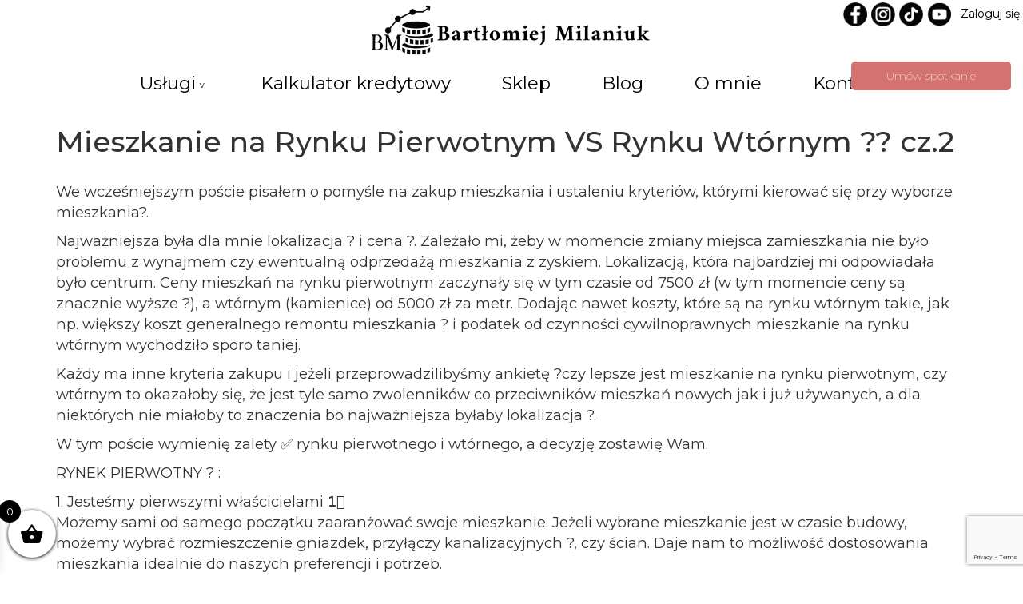

--- FILE ---
content_type: text/html; charset=UTF-8
request_url: https://bartlomiejmilaniuk.pl/2020/08/31/mieszkanie-na-rynku-pierwotnym-vs-rynku-wtornym-%F0%9F%A4%94-cz-2/
body_size: 15130
content:
  <!DOCTYPE html PUBLIC "-//W3C//DTD XHTML 1.0 Strict//EN" "http://www.w3.org/TR/xhtml1/DTD/xhtml1-strict.dtd">
 <html xmlns="http://www.w3.org/1999/xhtml" xml:lang="pl">
<head>


<title>Bartłomiej Milaniuk  &raquo; Mieszkanie na Rynku Pierwotnym VS Rynku Wtórnym ?? cz.2</title>
<meta name="Description" content="" />
<meta name="Keywords" content="  " />
<meta name="viewport" content="width=device-width, initial-scale=1.0" />
<meta charset="UTF-8">
<meta http-equiv="Content-type" content="text/html; charset=utf-8" />



<link rel="stylesheet" href="https://bartlomiejmilaniuk.pl/wp-content/themes/szablon/reset.css" type="text/css" />


 <meta name="viewport" content="width=device-width, initial-scale=1">
  <link rel="stylesheet" href="https://maxcdn.bootstrapcdn.com/bootstrap/3.3.7/css/bootstrap.min.css">
  <script src="https://ajax.googleapis.com/ajax/libs/jquery/3.3.1/jquery.min.js"></script>
  <script src="https://maxcdn.bootstrapcdn.com/bootstrap/3.3.7/js/bootstrap.min.js"></script>

<link rel="shortcut icon" href="/wp-content/themes/szablon/favicon.gif" />
<link rel="preconnect" href="https://fonts.googleapis.com">
<link rel="preconnect" href="https://fonts.gstatic.com" crossorigin>
<link href="https://fonts.googleapis.com/css2?family=Montserrat:wght@100;200;300;400;500;600&display=swap" rel="stylesheet">
<link rel="preconnect" href="https://fonts.googleapis.com">
<link rel="preconnect" href="https://fonts.gstatic.com" crossorigin>
<link href="https://fonts.googleapis.com/css2?family=Amiri:ital,wght@0,400;0,700;1,400;1,700&display=swap" rel="stylesheet">




<!-- Calendesk frame CSS begin -->
<style>.calendesk-frame {width: 100%;display: block;border:none;max-width: 1280px;margin: 0 auto;}@media only screen and (max-width:600px) {.calendesk-frame {height: 1440px;}}@media only screen and (min-width: 600px) {.calendesk-frame {height: 600px;}}</style>
<!-- Calendesk frame CSS end -->
	
	
	<!-- Calendesk widget begin -->
<link href="https://media.calendesk.com/external/widget/v3/widget.css" rel="stylesheet">
<script src="https://media.calendesk.com/external/widget/v3/widget.js" type="text/javascript"></script>
<!-- Calendesk widget end -->

<link rel="stylesheet" href="https://bartlomiejmilaniuk.pl/wp-content/themes/szablon/style.css" type="text/css" />


<script>
        document.addEventListener("DOMContentLoaded", function() {
            window.addEventListener("scroll", function() {
                var logoDiv = document.querySelector('.logo');
                if (window.scrollY > 50) { // możesz dostosować wartość 50 do własnych potrzeb
                    logoDiv.classList.add('scrolled');
                } else {
                    logoDiv.classList.remove('scrolled');
                }
            });
        });
    </script>

<meta name='robots' content='max-image-preview:large' />
<link rel='dns-prefetch' href='//www.googletagmanager.com' />
<link rel="alternate" type="application/rss+xml" title="Bartłomiej Milaniuk &raquo; Mieszkanie na Rynku Pierwotnym VS Rynku Wtórnym ?? cz.2 Kanał z komentarzami" href="https://bartlomiejmilaniuk.pl/2020/08/31/mieszkanie-na-rynku-pierwotnym-vs-rynku-wtornym-%f0%9f%a4%94-cz-2/feed/" />
<script type="text/javascript">
/* <![CDATA[ */
window._wpemojiSettings = {"baseUrl":"https:\/\/s.w.org\/images\/core\/emoji\/15.0.3\/72x72\/","ext":".png","svgUrl":"https:\/\/s.w.org\/images\/core\/emoji\/15.0.3\/svg\/","svgExt":".svg","source":{"concatemoji":"https:\/\/bartlomiejmilaniuk.pl\/wp-includes\/js\/wp-emoji-release.min.js?ver=6.5.7"}};
/*! This file is auto-generated */
!function(i,n){var o,s,e;function c(e){try{var t={supportTests:e,timestamp:(new Date).valueOf()};sessionStorage.setItem(o,JSON.stringify(t))}catch(e){}}function p(e,t,n){e.clearRect(0,0,e.canvas.width,e.canvas.height),e.fillText(t,0,0);var t=new Uint32Array(e.getImageData(0,0,e.canvas.width,e.canvas.height).data),r=(e.clearRect(0,0,e.canvas.width,e.canvas.height),e.fillText(n,0,0),new Uint32Array(e.getImageData(0,0,e.canvas.width,e.canvas.height).data));return t.every(function(e,t){return e===r[t]})}function u(e,t,n){switch(t){case"flag":return n(e,"\ud83c\udff3\ufe0f\u200d\u26a7\ufe0f","\ud83c\udff3\ufe0f\u200b\u26a7\ufe0f")?!1:!n(e,"\ud83c\uddfa\ud83c\uddf3","\ud83c\uddfa\u200b\ud83c\uddf3")&&!n(e,"\ud83c\udff4\udb40\udc67\udb40\udc62\udb40\udc65\udb40\udc6e\udb40\udc67\udb40\udc7f","\ud83c\udff4\u200b\udb40\udc67\u200b\udb40\udc62\u200b\udb40\udc65\u200b\udb40\udc6e\u200b\udb40\udc67\u200b\udb40\udc7f");case"emoji":return!n(e,"\ud83d\udc26\u200d\u2b1b","\ud83d\udc26\u200b\u2b1b")}return!1}function f(e,t,n){var r="undefined"!=typeof WorkerGlobalScope&&self instanceof WorkerGlobalScope?new OffscreenCanvas(300,150):i.createElement("canvas"),a=r.getContext("2d",{willReadFrequently:!0}),o=(a.textBaseline="top",a.font="600 32px Arial",{});return e.forEach(function(e){o[e]=t(a,e,n)}),o}function t(e){var t=i.createElement("script");t.src=e,t.defer=!0,i.head.appendChild(t)}"undefined"!=typeof Promise&&(o="wpEmojiSettingsSupports",s=["flag","emoji"],n.supports={everything:!0,everythingExceptFlag:!0},e=new Promise(function(e){i.addEventListener("DOMContentLoaded",e,{once:!0})}),new Promise(function(t){var n=function(){try{var e=JSON.parse(sessionStorage.getItem(o));if("object"==typeof e&&"number"==typeof e.timestamp&&(new Date).valueOf()<e.timestamp+604800&&"object"==typeof e.supportTests)return e.supportTests}catch(e){}return null}();if(!n){if("undefined"!=typeof Worker&&"undefined"!=typeof OffscreenCanvas&&"undefined"!=typeof URL&&URL.createObjectURL&&"undefined"!=typeof Blob)try{var e="postMessage("+f.toString()+"("+[JSON.stringify(s),u.toString(),p.toString()].join(",")+"));",r=new Blob([e],{type:"text/javascript"}),a=new Worker(URL.createObjectURL(r),{name:"wpTestEmojiSupports"});return void(a.onmessage=function(e){c(n=e.data),a.terminate(),t(n)})}catch(e){}c(n=f(s,u,p))}t(n)}).then(function(e){for(var t in e)n.supports[t]=e[t],n.supports.everything=n.supports.everything&&n.supports[t],"flag"!==t&&(n.supports.everythingExceptFlag=n.supports.everythingExceptFlag&&n.supports[t]);n.supports.everythingExceptFlag=n.supports.everythingExceptFlag&&!n.supports.flag,n.DOMReady=!1,n.readyCallback=function(){n.DOMReady=!0}}).then(function(){return e}).then(function(){var e;n.supports.everything||(n.readyCallback(),(e=n.source||{}).concatemoji?t(e.concatemoji):e.wpemoji&&e.twemoji&&(t(e.twemoji),t(e.wpemoji)))}))}((window,document),window._wpemojiSettings);
/* ]]> */
</script>
<style id='wp-emoji-styles-inline-css' type='text/css'>

	img.wp-smiley, img.emoji {
		display: inline !important;
		border: none !important;
		box-shadow: none !important;
		height: 1em !important;
		width: 1em !important;
		margin: 0 0.07em !important;
		vertical-align: -0.1em !important;
		background: none !important;
		padding: 0 !important;
	}
</style>
<link rel='stylesheet' id='wp-block-library-css' href='https://bartlomiejmilaniuk.pl/wp-includes/css/dist/block-library/style.min.css?ver=6.5.7' type='text/css' media='all' />
<style id='classic-theme-styles-inline-css' type='text/css'>
/*! This file is auto-generated */
.wp-block-button__link{color:#fff;background-color:#32373c;border-radius:9999px;box-shadow:none;text-decoration:none;padding:calc(.667em + 2px) calc(1.333em + 2px);font-size:1.125em}.wp-block-file__button{background:#32373c;color:#fff;text-decoration:none}
</style>
<style id='global-styles-inline-css' type='text/css'>
body{--wp--preset--color--black: #000000;--wp--preset--color--cyan-bluish-gray: #abb8c3;--wp--preset--color--white: #ffffff;--wp--preset--color--pale-pink: #f78da7;--wp--preset--color--vivid-red: #cf2e2e;--wp--preset--color--luminous-vivid-orange: #ff6900;--wp--preset--color--luminous-vivid-amber: #fcb900;--wp--preset--color--light-green-cyan: #7bdcb5;--wp--preset--color--vivid-green-cyan: #00d084;--wp--preset--color--pale-cyan-blue: #8ed1fc;--wp--preset--color--vivid-cyan-blue: #0693e3;--wp--preset--color--vivid-purple: #9b51e0;--wp--preset--gradient--vivid-cyan-blue-to-vivid-purple: linear-gradient(135deg,rgba(6,147,227,1) 0%,rgb(155,81,224) 100%);--wp--preset--gradient--light-green-cyan-to-vivid-green-cyan: linear-gradient(135deg,rgb(122,220,180) 0%,rgb(0,208,130) 100%);--wp--preset--gradient--luminous-vivid-amber-to-luminous-vivid-orange: linear-gradient(135deg,rgba(252,185,0,1) 0%,rgba(255,105,0,1) 100%);--wp--preset--gradient--luminous-vivid-orange-to-vivid-red: linear-gradient(135deg,rgba(255,105,0,1) 0%,rgb(207,46,46) 100%);--wp--preset--gradient--very-light-gray-to-cyan-bluish-gray: linear-gradient(135deg,rgb(238,238,238) 0%,rgb(169,184,195) 100%);--wp--preset--gradient--cool-to-warm-spectrum: linear-gradient(135deg,rgb(74,234,220) 0%,rgb(151,120,209) 20%,rgb(207,42,186) 40%,rgb(238,44,130) 60%,rgb(251,105,98) 80%,rgb(254,248,76) 100%);--wp--preset--gradient--blush-light-purple: linear-gradient(135deg,rgb(255,206,236) 0%,rgb(152,150,240) 100%);--wp--preset--gradient--blush-bordeaux: linear-gradient(135deg,rgb(254,205,165) 0%,rgb(254,45,45) 50%,rgb(107,0,62) 100%);--wp--preset--gradient--luminous-dusk: linear-gradient(135deg,rgb(255,203,112) 0%,rgb(199,81,192) 50%,rgb(65,88,208) 100%);--wp--preset--gradient--pale-ocean: linear-gradient(135deg,rgb(255,245,203) 0%,rgb(182,227,212) 50%,rgb(51,167,181) 100%);--wp--preset--gradient--electric-grass: linear-gradient(135deg,rgb(202,248,128) 0%,rgb(113,206,126) 100%);--wp--preset--gradient--midnight: linear-gradient(135deg,rgb(2,3,129) 0%,rgb(40,116,252) 100%);--wp--preset--font-size--small: 13px;--wp--preset--font-size--medium: 20px;--wp--preset--font-size--large: 36px;--wp--preset--font-size--x-large: 42px;--wp--preset--spacing--20: 0.44rem;--wp--preset--spacing--30: 0.67rem;--wp--preset--spacing--40: 1rem;--wp--preset--spacing--50: 1.5rem;--wp--preset--spacing--60: 2.25rem;--wp--preset--spacing--70: 3.38rem;--wp--preset--spacing--80: 5.06rem;--wp--preset--shadow--natural: 6px 6px 9px rgba(0, 0, 0, 0.2);--wp--preset--shadow--deep: 12px 12px 50px rgba(0, 0, 0, 0.4);--wp--preset--shadow--sharp: 6px 6px 0px rgba(0, 0, 0, 0.2);--wp--preset--shadow--outlined: 6px 6px 0px -3px rgba(255, 255, 255, 1), 6px 6px rgba(0, 0, 0, 1);--wp--preset--shadow--crisp: 6px 6px 0px rgba(0, 0, 0, 1);}:where(.is-layout-flex){gap: 0.5em;}:where(.is-layout-grid){gap: 0.5em;}body .is-layout-flex{display: flex;}body .is-layout-flex{flex-wrap: wrap;align-items: center;}body .is-layout-flex > *{margin: 0;}body .is-layout-grid{display: grid;}body .is-layout-grid > *{margin: 0;}:where(.wp-block-columns.is-layout-flex){gap: 2em;}:where(.wp-block-columns.is-layout-grid){gap: 2em;}:where(.wp-block-post-template.is-layout-flex){gap: 1.25em;}:where(.wp-block-post-template.is-layout-grid){gap: 1.25em;}.has-black-color{color: var(--wp--preset--color--black) !important;}.has-cyan-bluish-gray-color{color: var(--wp--preset--color--cyan-bluish-gray) !important;}.has-white-color{color: var(--wp--preset--color--white) !important;}.has-pale-pink-color{color: var(--wp--preset--color--pale-pink) !important;}.has-vivid-red-color{color: var(--wp--preset--color--vivid-red) !important;}.has-luminous-vivid-orange-color{color: var(--wp--preset--color--luminous-vivid-orange) !important;}.has-luminous-vivid-amber-color{color: var(--wp--preset--color--luminous-vivid-amber) !important;}.has-light-green-cyan-color{color: var(--wp--preset--color--light-green-cyan) !important;}.has-vivid-green-cyan-color{color: var(--wp--preset--color--vivid-green-cyan) !important;}.has-pale-cyan-blue-color{color: var(--wp--preset--color--pale-cyan-blue) !important;}.has-vivid-cyan-blue-color{color: var(--wp--preset--color--vivid-cyan-blue) !important;}.has-vivid-purple-color{color: var(--wp--preset--color--vivid-purple) !important;}.has-black-background-color{background-color: var(--wp--preset--color--black) !important;}.has-cyan-bluish-gray-background-color{background-color: var(--wp--preset--color--cyan-bluish-gray) !important;}.has-white-background-color{background-color: var(--wp--preset--color--white) !important;}.has-pale-pink-background-color{background-color: var(--wp--preset--color--pale-pink) !important;}.has-vivid-red-background-color{background-color: var(--wp--preset--color--vivid-red) !important;}.has-luminous-vivid-orange-background-color{background-color: var(--wp--preset--color--luminous-vivid-orange) !important;}.has-luminous-vivid-amber-background-color{background-color: var(--wp--preset--color--luminous-vivid-amber) !important;}.has-light-green-cyan-background-color{background-color: var(--wp--preset--color--light-green-cyan) !important;}.has-vivid-green-cyan-background-color{background-color: var(--wp--preset--color--vivid-green-cyan) !important;}.has-pale-cyan-blue-background-color{background-color: var(--wp--preset--color--pale-cyan-blue) !important;}.has-vivid-cyan-blue-background-color{background-color: var(--wp--preset--color--vivid-cyan-blue) !important;}.has-vivid-purple-background-color{background-color: var(--wp--preset--color--vivid-purple) !important;}.has-black-border-color{border-color: var(--wp--preset--color--black) !important;}.has-cyan-bluish-gray-border-color{border-color: var(--wp--preset--color--cyan-bluish-gray) !important;}.has-white-border-color{border-color: var(--wp--preset--color--white) !important;}.has-pale-pink-border-color{border-color: var(--wp--preset--color--pale-pink) !important;}.has-vivid-red-border-color{border-color: var(--wp--preset--color--vivid-red) !important;}.has-luminous-vivid-orange-border-color{border-color: var(--wp--preset--color--luminous-vivid-orange) !important;}.has-luminous-vivid-amber-border-color{border-color: var(--wp--preset--color--luminous-vivid-amber) !important;}.has-light-green-cyan-border-color{border-color: var(--wp--preset--color--light-green-cyan) !important;}.has-vivid-green-cyan-border-color{border-color: var(--wp--preset--color--vivid-green-cyan) !important;}.has-pale-cyan-blue-border-color{border-color: var(--wp--preset--color--pale-cyan-blue) !important;}.has-vivid-cyan-blue-border-color{border-color: var(--wp--preset--color--vivid-cyan-blue) !important;}.has-vivid-purple-border-color{border-color: var(--wp--preset--color--vivid-purple) !important;}.has-vivid-cyan-blue-to-vivid-purple-gradient-background{background: var(--wp--preset--gradient--vivid-cyan-blue-to-vivid-purple) !important;}.has-light-green-cyan-to-vivid-green-cyan-gradient-background{background: var(--wp--preset--gradient--light-green-cyan-to-vivid-green-cyan) !important;}.has-luminous-vivid-amber-to-luminous-vivid-orange-gradient-background{background: var(--wp--preset--gradient--luminous-vivid-amber-to-luminous-vivid-orange) !important;}.has-luminous-vivid-orange-to-vivid-red-gradient-background{background: var(--wp--preset--gradient--luminous-vivid-orange-to-vivid-red) !important;}.has-very-light-gray-to-cyan-bluish-gray-gradient-background{background: var(--wp--preset--gradient--very-light-gray-to-cyan-bluish-gray) !important;}.has-cool-to-warm-spectrum-gradient-background{background: var(--wp--preset--gradient--cool-to-warm-spectrum) !important;}.has-blush-light-purple-gradient-background{background: var(--wp--preset--gradient--blush-light-purple) !important;}.has-blush-bordeaux-gradient-background{background: var(--wp--preset--gradient--blush-bordeaux) !important;}.has-luminous-dusk-gradient-background{background: var(--wp--preset--gradient--luminous-dusk) !important;}.has-pale-ocean-gradient-background{background: var(--wp--preset--gradient--pale-ocean) !important;}.has-electric-grass-gradient-background{background: var(--wp--preset--gradient--electric-grass) !important;}.has-midnight-gradient-background{background: var(--wp--preset--gradient--midnight) !important;}.has-small-font-size{font-size: var(--wp--preset--font-size--small) !important;}.has-medium-font-size{font-size: var(--wp--preset--font-size--medium) !important;}.has-large-font-size{font-size: var(--wp--preset--font-size--large) !important;}.has-x-large-font-size{font-size: var(--wp--preset--font-size--x-large) !important;}
.wp-block-navigation a:where(:not(.wp-element-button)){color: inherit;}
:where(.wp-block-post-template.is-layout-flex){gap: 1.25em;}:where(.wp-block-post-template.is-layout-grid){gap: 1.25em;}
:where(.wp-block-columns.is-layout-flex){gap: 2em;}:where(.wp-block-columns.is-layout-grid){gap: 2em;}
.wp-block-pullquote{font-size: 1.5em;line-height: 1.6;}
</style>
<link rel='stylesheet' id='contact-form-7-css' href='https://bartlomiejmilaniuk.pl/wp-content/plugins/contact-form-7/includes/css/styles.css?ver=5.9.3' type='text/css' media='all' />
<link rel='stylesheet' id='nd_cc_style-css' href='https://bartlomiejmilaniuk.pl/wp-content/plugins/nd-projects/assets/css/style.css?ver=6.5.7' type='text/css' media='all' />
<link rel='stylesheet' id='mailerlite_forms.css-css' href='https://bartlomiejmilaniuk.pl/wp-content/plugins/official-mailerlite-sign-up-forms/assets/css/mailerlite_forms.css?ver=1.7.7' type='text/css' media='all' />
<link rel='stylesheet' id='slicknavcss-css' href='https://bartlomiejmilaniuk.pl/wp-content/plugins/slicknav-mobile-menu/css/slicknav.min.css?ver=1.0.11' type='text/css' media='all' />
<style id='slicknavcss-inline-css' type='text/css'>


        .menu_top1 {
                display: none;
        }

        .slicknav_menu {
                background: rgba(255,255,255,0.01);
        }

        .slicknav-flex{
               display: -webkit-box;
               display: -ms-flexbox;
               display: flex;
               justify-content:flex-end;
        }

        .slicknav_btn {
                background-color:rgba(221,51,51,0);
        }

        a.slicknav_open {
                background-color:rgb(255,255,255);
        }

        .slicknav_nav .slicknav_arrow {
                float:right;
        }

        .slicknav_menu .slicknav_menutxt {
                color: rgb(238,238,34);
                text-shadow: none;
                font-size: 16px;
                font-weight: normal;
        }

        .slicknav_menu .slicknav_icon-bar {
                background-color: rgb(51,51,51);
                box-shadow: none;
        }

        .slicknav_nav li a {
                color: rgb(51,51,51);
                text-transform: none;
                font-size: 16px;
                padding: 5px 10px;
        }

        .slicknav_nav a:hover,
        .slicknav_nav .slicknav_row:hover {
                background: rgba(204,204,204,0.3);
        }

        .slicknav_nav .menu-item a:hover,
        .slicknav_nav a span:hover {
                color: #222222;
        }

        .slicknav_nav input[type='submit']{
                background: #222222;
                color: #fff;
        }

        .slicknav-logo-text a{
                color: #222222;
        }


        @media screen and (min-width: 1000px) {
                .slicknav_menu {
                        display: none;
                }

                .menu_top1 {
                        display: block;
                }
        }
        
         .slicknav_menu {
                position: fixed;
                width: 100%;
                left: 0;
                top: 0;
                z-index: 99999;
        }

        html {
               padding-top: 45px;
        }

        @media screen and (min-width:1000px) {

                 html {
                        padding-top: 0;
                 }
        }

         
</style>
<link rel='stylesheet' id='widgetopts-styles-css' href='https://bartlomiejmilaniuk.pl/wp-content/plugins/widget-options/assets/css/widget-options.css?ver=4.0.5.1' type='text/css' media='all' />
<link rel='stylesheet' id='woocommerce-layout-css' href='https://bartlomiejmilaniuk.pl/wp-content/plugins/woocommerce/assets/css/woocommerce-layout.css?ver=8.7.2' type='text/css' media='all' />
<link rel='stylesheet' id='woocommerce-smallscreen-css' href='https://bartlomiejmilaniuk.pl/wp-content/plugins/woocommerce/assets/css/woocommerce-smallscreen.css?ver=8.7.2' type='text/css' media='only screen and (max-width: 768px)' />
<link rel='stylesheet' id='woocommerce-general-css' href='https://bartlomiejmilaniuk.pl/wp-content/plugins/woocommerce/assets/css/woocommerce.css?ver=8.7.2' type='text/css' media='all' />
<style id='woocommerce-inline-inline-css' type='text/css'>
.woocommerce form .form-row .required { visibility: visible; }
</style>
<link rel='stylesheet' id='xoo-wsc-fonts-css' href='https://bartlomiejmilaniuk.pl/wp-content/plugins/side-cart-woocommerce/assets/css/xoo-wsc-fonts.css?ver=2.4.9' type='text/css' media='all' />
<link rel='stylesheet' id='xoo-wsc-style-css' href='https://bartlomiejmilaniuk.pl/wp-content/plugins/side-cart-woocommerce/assets/css/xoo-wsc-style.css?ver=2.4.9' type='text/css' media='all' />
<style id='xoo-wsc-style-inline-css' type='text/css'>




.xoo-wsc-ft-buttons-cont a.xoo-wsc-ft-btn, .xoo-wsc-container .xoo-wsc-btn {
	background-color: #000000;
	color: #ffffff;
	border: 2px solid #ffffff;
	padding: 10px 20px;
}

.xoo-wsc-ft-buttons-cont a.xoo-wsc-ft-btn:hover, .xoo-wsc-container .xoo-wsc-btn:hover {
	background-color: #ffffff;
	color: #000000;
	border: 2px solid #000000;
}

 

.xoo-wsc-footer{
	background-color: #ffffff;
	color: #000000;
	padding: 10px 20px;
	box-shadow: 0 -5px 10px #0000001a;
}

.xoo-wsc-footer, .xoo-wsc-footer a, .xoo-wsc-footer .amount{
	font-size: 18px;
}

.xoo-wsc-btn .amount{
	color: #ffffff}

.xoo-wsc-btn:hover .amount{
	color: #000000;
}

.xoo-wsc-ft-buttons-cont{
	grid-template-columns: auto;
}

.xoo-wsc-basket{
	bottom: 12px;
	left: 0px;
	background-color: #ffffff;
	color: #000000;
	box-shadow: 0 1px 4px 0;
	border-radius: 50%;
	display: flex;
	width: 60px;
	height: 60px;
}


.xoo-wsc-bki{
	font-size: 30px}

.xoo-wsc-items-count{
	top: -12px;
	left: -12px;
}

.xoo-wsc-items-count{
	background-color: #000000;
	color: #ffffff;
}

.xoo-wsc-container, .xoo-wsc-slider{
	max-width: 320px;
	left: -320px;
	top: 0;bottom: 0;
	bottom: 0;
	font-family: }


.xoo-wsc-cart-active .xoo-wsc-container, .xoo-wsc-slider-active .xoo-wsc-slider{
	left: 0;
}


.xoo-wsc-cart-active .xoo-wsc-basket{
	left: 320px;
}

.xoo-wsc-slider{
	right: -320px;
}

span.xoo-wsch-close {
    font-size: 16px;
    right: 10px;
}

.xoo-wsch-top{
	justify-content: center;
}

.xoo-wsch-text{
	font-size: 20px;
}

.xoo-wsc-header{
	color: #000000;
	background-color: #ffffff;
	border-bottom: 2px solid #eee;
}

.xoo-wsc-sb-bar > span{
	background-color: #1e73be;
}

.xoo-wsc-body{
	background-color: #ffffff;
}

.xoo-wsc-body, .xoo-wsc-body span.amount, .xoo-wsc-body a{
	font-size: 16px;
	color: #000000;
}

.xoo-wsc-product{
	padding: 20px 15px;
	margin: 0;
	border-radius: 0px;
	box-shadow: 0 0;
	background-color: transparent;
}

.xoo-wsc-img-col{
	width: 30%;
}
.xoo-wsc-sum-col{
	width: 70%;
}

.xoo-wsc-sum-col{
	justify-content: center;
}


/** Shortcode **/
.xoo-wsc-sc-count{
	background-color: #000000;
	color: #ffffff;
}

.xoo-wsc-sc-bki{
	font-size: 28px;
	color: 28;
}
.xoo-wsc-sc-cont{
	color: #000000;
}


.xoo-wsc-product dl.variation {
	display: block;
}
</style>
<link rel='stylesheet' id='elementor-lazyload-css' href='https://bartlomiejmilaniuk.pl/wp-content/plugins/elementor/assets/css/modules/lazyload/frontend.min.css?ver=3.20.4' type='text/css' media='all' />
<link rel='stylesheet' id='payu-gateway-css' href='https://bartlomiejmilaniuk.pl/wp-content/plugins/woo-payu-payment-gateway/assets/css/payu-gateway.css?ver=2.6.1' type='text/css' media='all' />
<script type="text/javascript" src="https://bartlomiejmilaniuk.pl/wp-includes/js/jquery/jquery.min.js?ver=3.7.1" id="jquery-core-js"></script>
<script type="text/javascript" src="https://bartlomiejmilaniuk.pl/wp-includes/js/jquery/jquery-migrate.min.js?ver=3.4.1" id="jquery-migrate-js"></script>
<script type="text/javascript" src="https://bartlomiejmilaniuk.pl/wp-content/plugins/slicknav-mobile-menu/js/jquery.slicknav.min.js?ver=1.0.11" id="slicknavjs-js"></script>
<script type="text/javascript" id="slicknav-init-js-extra">
/* <![CDATA[ */
var slickNavVars = {"ng_slicknav":{"ng_slicknav_menu":".menu_top1","ng_slicknav_position":"body","ng_slicknav_parent_links":false,"ng_slicknav_close_click":true,"ng_slicknav_child_links":false,"ng_slicknav_speed":400,"ng_slicknav_label":"","ng_slicknav_fixhead":true,"ng_slicknav_hidedesktop":"block","ng_slicknav_brand":"","ng_slicknav_brand_text":"","ng_slicknav_search":false,"ng_slicknav_search_text":"search...","ng_slicksearch":"https:\/\/bartlomiejmilaniuk.pl\/","ng_slicknav_closedsymbol":"","ng_slicknav_openedsymbol":"","ng_slicknav_alt":"","ng_slicknav_accordion":false,"ng_slicknav_animation_library":"jquery"}};
/* ]]> */
</script>
<script type="text/javascript" src="https://bartlomiejmilaniuk.pl/wp-content/plugins/slicknav-mobile-menu/js/slick-init.js?ver=1.9.1" id="slicknav-init-js"></script>
<script type="text/javascript" src="https://bartlomiejmilaniuk.pl/wp-content/plugins/woocommerce/assets/js/jquery-blockui/jquery.blockUI.min.js?ver=2.7.0-wc.8.7.2" id="jquery-blockui-js" defer="defer" data-wp-strategy="defer"></script>
<script type="text/javascript" id="wc-add-to-cart-js-extra">
/* <![CDATA[ */
var wc_add_to_cart_params = {"ajax_url":"\/wp-admin\/admin-ajax.php","wc_ajax_url":"\/?wc-ajax=%%endpoint%%&elementor_page_id=439","i18n_view_cart":"Zobacz koszyk","cart_url":"https:\/\/bartlomiejmilaniuk.pl\/koszyk\/","is_cart":"","cart_redirect_after_add":"no"};
/* ]]> */
</script>
<script type="text/javascript" src="https://bartlomiejmilaniuk.pl/wp-content/plugins/woocommerce/assets/js/frontend/add-to-cart.min.js?ver=8.7.2" id="wc-add-to-cart-js" defer="defer" data-wp-strategy="defer"></script>
<script type="text/javascript" src="https://bartlomiejmilaniuk.pl/wp-content/plugins/woocommerce/assets/js/js-cookie/js.cookie.min.js?ver=2.1.4-wc.8.7.2" id="js-cookie-js" defer="defer" data-wp-strategy="defer"></script>
<script type="text/javascript" id="woocommerce-js-extra">
/* <![CDATA[ */
var woocommerce_params = {"ajax_url":"\/wp-admin\/admin-ajax.php","wc_ajax_url":"\/?wc-ajax=%%endpoint%%&elementor_page_id=439"};
/* ]]> */
</script>
<script type="text/javascript" src="https://bartlomiejmilaniuk.pl/wp-content/plugins/woocommerce/assets/js/frontend/woocommerce.min.js?ver=8.7.2" id="woocommerce-js" defer="defer" data-wp-strategy="defer"></script>
<script type="text/javascript" id="WCPAY_ASSETS-js-extra">
/* <![CDATA[ */
var wcpayAssets = {"url":"https:\/\/bartlomiejmilaniuk.pl\/wp-content\/plugins\/woocommerce-payments\/dist\/"};
/* ]]> */
</script>
<script type="text/javascript" id="xoo-wsc-main-js-js-extra">
/* <![CDATA[ */
var xoo_wsc_params = {"adminurl":"https:\/\/bartlomiejmilaniuk.pl\/wp-admin\/admin-ajax.php","wc_ajax_url":"\/?wc-ajax=%%endpoint%%&elementor_page_id=439","qtyUpdateDelay":"500","notificationTime":"5000","html":{"successNotice":"<ul class=\"xoo-wsc-notices\"><li class=\"xoo-wsc-notice-success\"><span class=\"xoo-wsc-icon-check_circle\"><\/span>%s%<\/li><\/ul>","errorNotice":"<ul class=\"xoo-wsc-notices\"><li class=\"xoo-wsc-notice-error\"><span class=\"xoo-wsc-icon-cross\"><\/span>%s%<\/li><\/ul>"},"strings":{"maxQtyError":"Only %s% in stock","stepQtyError":"Quantity can only be purchased in multiple of %s%","calculateCheckout":"Please use checkout form to calculate shipping","couponEmpty":"Please enter promo code"},"isCheckout":"","isCart":"","sliderAutoClose":"1","shippingEnabled":"1","couponsEnabled":"1","autoOpenCart":"yes","addedToCart":"","ajaxAddToCart":"yes","showBasket":"always_show","flyToCart":"no","productFlyClass":"","refreshCart":"no","fetchDelay":"200","triggerClass":""};
/* ]]> */
</script>
<script type="text/javascript" src="https://bartlomiejmilaniuk.pl/wp-content/plugins/side-cart-woocommerce/assets/js/xoo-wsc-main.js?ver=2.4.9" id="xoo-wsc-main-js-js" defer="defer" data-wp-strategy="defer"></script>

<!-- Fragment znacznika Google (gtag.js) dodany przez Site Kit -->
<!-- Fragment Google Analytics dodany przez Site Kit -->
<script type="text/javascript" src="https://www.googletagmanager.com/gtag/js?id=G-D2D4QHNXY7" id="google_gtagjs-js" async></script>
<script type="text/javascript" id="google_gtagjs-js-after">
/* <![CDATA[ */
window.dataLayer = window.dataLayer || [];function gtag(){dataLayer.push(arguments);}
gtag("set","linker",{"domains":["bartlomiejmilaniuk.pl"]});
gtag("js", new Date());
gtag("set", "developer_id.dZTNiMT", true);
gtag("config", "G-D2D4QHNXY7");
/* ]]> */
</script>
<link rel="https://api.w.org/" href="https://bartlomiejmilaniuk.pl/wp-json/" /><link rel="alternate" type="application/json" href="https://bartlomiejmilaniuk.pl/wp-json/wp/v2/posts/439" /><link rel="EditURI" type="application/rsd+xml" title="RSD" href="https://bartlomiejmilaniuk.pl/xmlrpc.php?rsd" />
<meta name="generator" content="WordPress 6.5.7" />
<meta name="generator" content="WooCommerce 8.7.2" />
<link rel="canonical" href="https://bartlomiejmilaniuk.pl/2020/08/31/mieszkanie-na-rynku-pierwotnym-vs-rynku-wtornym-%f0%9f%a4%94-cz-2/" />
<link rel='shortlink' href='https://bartlomiejmilaniuk.pl/?p=439' />
<link rel="alternate" type="application/json+oembed" href="https://bartlomiejmilaniuk.pl/wp-json/oembed/1.0/embed?url=https%3A%2F%2Fbartlomiejmilaniuk.pl%2F2020%2F08%2F31%2Fmieszkanie-na-rynku-pierwotnym-vs-rynku-wtornym-%25f0%259f%25a4%2594-cz-2%2F" />
<link rel="alternate" type="text/xml+oembed" href="https://bartlomiejmilaniuk.pl/wp-json/oembed/1.0/embed?url=https%3A%2F%2Fbartlomiejmilaniuk.pl%2F2020%2F08%2F31%2Fmieszkanie-na-rynku-pierwotnym-vs-rynku-wtornym-%25f0%259f%25a4%2594-cz-2%2F&#038;format=xml" />
<meta name="cdp-version" content="1.4.6" />                <script type="text/javascript">
                    window.$czater || (function (d, s) {
                        var z = $czater = function (c) {
                            z._.push(c)
                        }, $ = z.s = d.createElement(s), e = d.getElementsByTagName(s)[0];
                        z.set = function (o) {
                            z.set._.push(o)
                        };
                        z._ = [];
                        z.set._ = [];
                        $.async = !0;
                        $.setAttribute('charset', 'utf-8');
                        $.src = 'https://www.czater.pl/assets/modules/chat/js/chat.js';
                        z.t = +new Date;
                        z.tok = "362f9c3293bdb4b41166394c010ad01ebe190bb0";
                                                z.domain = "https://www.czater.pl/";
                        z.login = "";
                        z.email = "";
                        $.type = 'text/javascript';
                        e.parentNode.insertBefore($, e)
                    })(document, 'script');</script>
                <meta name="generator" content="Site Kit by Google 1.170.0" /><style id="mystickymenu" type="text/css">#mysticky-nav { width:100%; position: static; }#mysticky-nav.wrapfixed { position:fixed; left: 0px; margin-top:0px;  z-index: 99990; -webkit-transition: 0.3s; -moz-transition: 0.3s; -o-transition: 0.3s; transition: 0.3s; -ms-filter:"progid:DXImageTransform.Microsoft.Alpha(Opacity=90)"; filter: alpha(opacity=90); opacity:0.9; background-color: #f2edeb;}#mysticky-nav.wrapfixed .myfixed{ background-color: #f2edeb; position: relative;top: auto;left: auto;right: auto;}#mysticky-nav.wrapfixed ul li.menu-item a { color: #000000;}#mysticky-nav .myfixed { margin:0 auto; float:none; border:0px; background:none; max-width:100%; }</style>			<style type="text/css">
																															</style>
			
	
    <style type="text/css">

    	/*color_dark_1*/
		.nd_cc_bg_greydark, #nd_cc_slider_range .ui-slider-range, #nd_cc_slider_range .ui-slider-handle,
		.ui-tooltip.nd_cc_tooltip_jquery_content { background-color: #2d2d2d; }
		#nd_cc_search_filter_options li p { border-bottom: 2px solid #2d2d2d;}
		#nd_cc_checkout_payment_tab_list li.ui-state-active { border-bottom: 1px solid #2d2d2d;}
		.nd_cc_border_1_solid_greydark_important { border: 1px solid #2d2d2d !important;}

		/*color_dark_2*/
		.nd_cc_bg_greydark_2 { background-color: #191818; }
		.nd_cc_bg_greydark_2_important { background-color: #191818 !important; }
		
		/*color_1*/
		.nd_cc_bg_yellow, .nd_cc_btn_pagination_active { background-color: #ebc858; }
		.nd_cc_color_yellow_important { color: #ebc858 !important ; }

		/*color_2*/
		.nd_cc_bg_red { background-color: #eb8958; }
       
    </style>
    


        <!-- MailerLite Universal -->
        <script>
            (function(w,d,e,u,f,l,n){w[f]=w[f]||function(){(w[f].q=w[f].q||[])
                .push(arguments);},l=d.createElement(e),l.async=1,l.src=u,
                n=d.getElementsByTagName(e)[0],n.parentNode.insertBefore(l,n);})
            (window,document,'script','https://assets.mailerlite.com/js/universal.js','ml');
            ml('account', '460970');
            ml('enablePopups', true);
        </script>
        <!-- End MailerLite Universal -->
        	<noscript><style>.woocommerce-product-gallery{ opacity: 1 !important; }</style></noscript>
	
<!-- Znaczniki meta Google AdSense dodane przez Site Kit -->
<meta name="google-adsense-platform-account" content="ca-host-pub-2644536267352236">
<meta name="google-adsense-platform-domain" content="sitekit.withgoogle.com">
<!-- Zakończ dodawanie meta znaczników Google AdSense przez Site Kit -->
<meta name="generator" content="Elementor 3.20.4; features: e_optimized_assets_loading, e_optimized_css_loading, e_font_icon_svg, additional_custom_breakpoints, block_editor_assets_optimize, e_image_loading_optimization; settings: css_print_method-internal, google_font-enabled, font_display-auto">
<!-- Call Now Button 1.4.9 (https://callnowbutton.com) [renderer:noop]-->
<link rel="icon" href="https://bartlomiejmilaniuk.pl/wp-content/uploads/2019/12/cropped-LogoMakr_7Jmyik-1-32x32.png" sizes="32x32" />
<link rel="icon" href="https://bartlomiejmilaniuk.pl/wp-content/uploads/2019/12/cropped-LogoMakr_7Jmyik-1-192x192.png" sizes="192x192" />
<link rel="apple-touch-icon" href="https://bartlomiejmilaniuk.pl/wp-content/uploads/2019/12/cropped-LogoMakr_7Jmyik-1-180x180.png" />
<meta name="msapplication-TileImage" content="https://bartlomiejmilaniuk.pl/wp-content/uploads/2019/12/cropped-LogoMakr_7Jmyik-1-270x270.png" />
</head>
<body >



<div class="container-fluid ">






<div class="top2 row "  >






<div class="col-md-12 ">

<div class="row">
<div class="numertelefonutop3">
<a href="https://www.facebook.com/BartlomiejMilaniukDlaTwoichFinansow" target="_blank" ><img src="/wp-content/themes/szablon/img/fc-min.png" alt="" border="0"></a>


</div>


<div class="numertelefonutop2">
<a href="https://www.instagram.com/bartlomiej.milaniuk/" target="_blank" ><img src="/wp-content/themes/szablon/img/in-min.png" alt="" border="0"></a>
</div>


<div class="numertelefonutop4">
<a href="https://www.tiktok.com/@dlatwoichfinansow" target="_blank" ><img src="/wp-content/themes/szablon/img/ti-min.png" alt="" border="0"></a>
</div>

<div class="numertelefonutop5">
<a href="https://www.youtube.com/@DlaTwoichFinansow" target="_blank" ><img src="/wp-content/themes/szablon/img/yt-min.png" alt="" border="0"></a>
</div>

<div class="numertelefonutop6">
<a href="/moje-konto/" >Zaloguj się</a>
</div>

</div>



<div class="logo ">
<a href="https://bartlomiejmilaniuk.pl"><img src="/wp-content/themes/szablon/img/logo-min.png" alt="" border="0" /></a>
</div>
</div>



<div class="numertelefonutop7">
<a href="https://linktr.ee/dlatwoichfinansow"  target="_blank"> Umów spotkanie</a>
</div>







</div>




<div class="col-md-12 fdgfgfdgf" id="my-div">



<div class="row menu_top1"   >
<div class="menu-menu-1-container"><ul id="menu-menu-1" class="menu"><li id="menu-item-1516" class="mojjjjj menu-item menu-item-type-custom menu-item-object-custom menu-item-has-children menu-item-1516"><a href="/uslugi/">Usługi</a>
<ul class="sub-menu">
	<li id="menu-item-1518" class="menu-item menu-item-type-post_type menu-item-object-page menu-item-1518"><a href="https://bartlomiejmilaniuk.pl/kredyty/">Kredyty</a></li>
	<li id="menu-item-1517" class="menu-item menu-item-type-post_type menu-item-object-page menu-item-1517"><a href="https://bartlomiejmilaniuk.pl/inwestycje/">Inwestycje</a></li>
	<li id="menu-item-1552" class="menu-item menu-item-type-post_type menu-item-object-page menu-item-1552"><a href="https://bartlomiejmilaniuk.pl/ubezpieczenia/">Ubezpieczenia</a></li>
	<li id="menu-item-1642" class="menu-item menu-item-type-post_type menu-item-object-page menu-item-1642"><a href="https://bartlomiejmilaniuk.pl/konsultacje/">Konsultacje</a></li>
</ul>
</li>
<li id="menu-item-1838" class="menu-item menu-item-type-post_type menu-item-object-page menu-item-1838"><a href="https://bartlomiejmilaniuk.pl/kalkulator-kredytowy/">Kalkulator kredytowy</a></li>
<li id="menu-item-2079" class="menu-item menu-item-type-post_type menu-item-object-page menu-item-2079"><a href="https://bartlomiejmilaniuk.pl/e-booki/">Sklep</a></li>
<li id="menu-item-1550" class="menu-item menu-item-type-post_type menu-item-object-page menu-item-1550"><a href="https://bartlomiejmilaniuk.pl/blog/">Blog</a></li>
<li id="menu-item-1551" class="menu-item menu-item-type-post_type menu-item-object-page menu-item-1551"><a href="https://bartlomiejmilaniuk.pl/o-mnie/">O mnie</a></li>
<li id="menu-item-1519" class="menu-item menu-item-type-post_type menu-item-object-page menu-item-1519"><a href="https://bartlomiejmilaniuk.pl/kontakt/">Kontakt</a></li>
</ul></div>



</div>

</div>

<script>
    // pobranie elementu div, do którego chcemy dodać klasę
const myDiv = document.querySelector('#my-div');

// funkcja, która będzie wywoływana przy przewijaniu strony
function addClassOnScroll() {
  // pobranie odległości, o jaką przewinięta została strona
  const scrollPosition = window.scrollY;

  // sprawdzenie, czy użytkownik przewinął stronę powyżej określonej wartości
  if (scrollPosition > 200) {
    // dodanie klasy CSS do elementu div
    myDiv.classList.add('my-class');
  } else {
    // jeśli użytkownik przewinął stronę poniżej wartości, to usunięcie klasy CSS z elementu div
    myDiv.classList.remove('my-class');
  }
}

// dodanie nasłuchiwacza zdarzeń na przewijanie strony
window.addEventListener('scroll', addClassOnScroll);
	
	
	</script>














<div class="container wyyyyyyyyyyssssssssssss">

<h1 class="containerh1" >Mieszkanie na Rynku Pierwotnym VS Rynku Wtórnym ?? cz.2</h1>



 

<p>We wcześniejszym poście pisałem o pomyśle na zakup mieszkania i ustaleniu kryteriów, którymi kierować się przy wyborze mieszkania?.</p>



<p>Najważniejsza była dla mnie lokalizacja&nbsp;?&nbsp;i cena&nbsp;?. Zależało mi, żeby w momencie zmiany miejsca zamieszkania nie było problemu z wynajmem czy ewentualną odprzedażą mieszkania z zyskiem. Lokalizacją, która najbardziej mi odpowiadała było centrum. Ceny mieszkań na rynku pierwotnym zaczynały się w tym czasie od 7500 zł (w tym momencie ceny są znacznie wyższe&nbsp;?), a wtórnym (kamienice) od 5000 zł za metr. Dodając nawet koszty, które są na rynku wtórnym takie, jak np. większy koszt generalnego remontu mieszkania&nbsp;?&nbsp;i podatek od czynności cywilnoprawnych mieszkanie na rynku wtórnym wychodziło sporo taniej.&nbsp;</p>



<p>Każdy ma inne kryteria zakupu i jeżeli przeprowadzilibyśmy ankietę&nbsp;?czy lepsze jest mieszkanie na rynku pierwotnym, czy wtórnym to okazałoby się, że jest tyle samo zwolenników co przeciwników mieszkań nowych jak i już używanych, a dla niektórych nie miałoby to znaczenia bo najważniejsza byłaby lokalizacja&nbsp;?.</p>



<p>W tym poście wymienię zalety&nbsp;✅&nbsp;rynku pierwotnego i wtórnego, a decyzję zostawię Wam.</p>



<p>RYNEK PIERWOTNY&nbsp;?&nbsp;:</p>



<p>1. Jesteśmy pierwszymi właścicielami&nbsp;1⃣<br>Możemy sami od samego początku zaaranżować swoje mieszkanie. Jeżeli wybrane mieszkanie jest w czasie budowy, możemy wybrać rozmieszczenie gniazdek, przyłączy kanalizacyjnych&nbsp;?, czy ścian. Daje nam to możliwość dostosowania mieszkania idealnie do naszych preferencji i potrzeb.</p>



<p>2. Brak niespodzianek&nbsp;&nbsp;?<br>Deweloper lub spółdzielnia jest zobligowana do oddania mieszkania zgodnie ze standardami jakie są zapisane w umowie. Przed odbiorem mieszkania spisywany jest protokół zdawczo odbiorczy&nbsp;?, którego nie powinniśmy podpisywać, jeżeli coś z mieszkaniem jest nie tak (np. krzywe podłogi lub ściany, porysowane szyby, złe miejsca gniazdek&nbsp;?lub punktów kanalizacyjnych?), aż do czasu naprawy przez dewelopera usterki.</p>



<p>3. Niższy czynsz&nbsp;?<br>Koszty utrzymania przez wspólnotę lub spółdzielnie nowego bloku są niższe niż takiego, który ma już kilkanaście lat.</p>



<p>4. Brak podatku PCC 2%&nbsp;?<br>Jeżeli kupujemy mieszkanie na rynku pierwotnym jesteśmy zwolnieni z podatku od czynności cywilnoprawnych w wysokości 2% od kwoty zakupu mieszkania. Stawka może wydawać się nie duża, ale przy mieszkaniu za np. 300 tys. złotych zostanie nam w portfelu 6 tys. złotych.</p>



<p>5. Osiedle&nbsp;?<br>Bardzo często deweloperzy lub spółdzielnie nie budują jednego bloku w danej lokalizacji tylko całe osiedla. Są one wcześniej projektowane przez architektów , dzięki czemu panuje w takich miejscach ład i porządek&nbsp;?. Deweloperzy bardzo często projektują w blokach windy, a także dają nam możliwość zakupu miejsca parkingowego podziemnego, naziemnego lub garażu?.</p>



<p>RYNEK WTÓRNY&nbsp;?&nbsp;:</p>



<p>1. Czas oczekiwania&nbsp;&nbsp;?<br>Do takiego mieszkania możemy się wprowadzić niemal od razu i w przypadku, gdy nie planujemy remontu generalnego, koszty wykończenia będą znacznie mniejsze.</p>



<p>Kiedy wybieramy mieszkanie z rynku pierwotnego bardzo często blok nie jest jeszcze wybudowany&nbsp;?‍♂. Wiąże się to z czasem oczekiwania nawet około 2 lat na oddanie bloku do użytku. Deweloper jednak pozyskuje od nas środki znacznie wcześniej np. kupując mieszkanie za 250 tys., deweloper może ustalić 5 transz po 50 tys., płatnych co powiedzmy 4 miesiące .</p>



<p>2. Lokalizacja&nbsp;?<br>Mieszkania na rynku wtórnym są dostępne w miejscach, gdzie najczęściej nie ma już miejsca na budowanie nowych bloków.</p>



<p>3. Cena&nbsp;?<br>Mieszkania na rynku wtórnym są zazwyczaj tańsze niż na rynku pierwotnym.</p>



<p>4. Infrastruktura&nbsp;?<br>Przy osiedlach, które istnieją już kilkanaście lat jest znacznie więcej między innymi przedszkoli i sklepów oraz lepiej jest dostosowana komunikacja miejska?.</p>



<p>5. Sąsiedzi&nbsp;?<br>Jesteśmy w stanie wstępnie poznać naszych sąsiadów przed zakupem mieszkania.</p>



<p>W razie pytań jestem do Waszej dyspozycji.</p>



<p>Do usłyszenia i zobaczenia!<br>Bartek Milaniuk</p>

</div>









<div class="row  footer"  >

<div class="container">

<div class="col-md-6">
<div class="row">
<div class="col-md-5">
<div class="log2 ">

 <a href="https://bartlomiejmilaniuk.pl"><img src="/wp-content/themes/szablon/img/logo2-min.png" alt="" border="0" /></a>
</div>
</div>

<div class="col-md-7">
<div class="row">
<div class="col-md-6">
<div class="menu_footer2 ">

<h1>Sklep</h1>


<aside id="nav_menu-5"><div class="menu-menu_footer1-container"><ul id="menu-menu_footer1" class="menu"><li id="menu-item-1694" class="menu-item menu-item-type-post_type menu-item-object-page menu-item-1694"><a href="https://bartlomiejmilaniuk.pl/konsultacje/">Konsultacje</a></li>
<li id="menu-item-1695" class="menu-item menu-item-type-post_type menu-item-object-page menu-item-1695"><a href="https://bartlomiejmilaniuk.pl/do-pobrania/">Do pobrania</a></li>
</ul></div></aside></div>
</div>


<div class="col-md-6">
<div class="menu_footer3 ">


<h1>Pomoc</h1>

<aside id="nav_menu-6"><div class="menu-menu_footer2-container"><ul id="menu-menu_footer2" class="menu"><li id="menu-item-1696" class="menu-item menu-item-type-post_type menu-item-object-page menu-item-privacy-policy menu-item-1696"><a rel="privacy-policy" href="https://bartlomiejmilaniuk.pl/polityka-prywatnosci/">Polityka Prywatności</a></li>
<li id="menu-item-1697" class="menu-item menu-item-type-post_type menu-item-object-page menu-item-1697"><a href="https://bartlomiejmilaniuk.pl/regulamin-2/">Regulamin</a></li>
</ul></div></aside>

</div>
</div>


</div>
</div>

</div>
</div>

<div class="col-md-6">
<div class="row">

<div class="col-md-5">
<div class="menu_footer3 ">

<h1>Kontakt</h1>


<aside id="nav_menu-7"><div class="menu-menu_footer3-container"><ul id="menu-menu_footer3" class="menu"><li id="menu-item-1698" class="menu-item menu-item-type-post_type menu-item-object-page menu-item-1698"><a href="https://bartlomiejmilaniuk.pl/kontakt/">Skontaktuj się ze mną</a></li>
</ul></div></aside></div>
</div>

<div class="col-md-7">
<div class="menu_footer4 ">

<h1>Newsletter</h1>

<p>Zapisz się na nasz newsletter, a my powiadomimy Cię automatycznie o nowych Ebookach.</p>

<a href="/do-pobrania/"  >CHCĘ SIĘ ZAPISAĆ</a>


</div>
</div>


</div>
</div>

</div>


<div class="container">

<h3 class="menu_footer3napis">
</h3>

</div>


<div class="container containerliniajjaja">
<div class="row">
<div class="col-md-10">
<h3 class="menu_footer3napis2">
       © 2023                      
</h3>


</div>
<div class="col-md-2">
<br>
<a href="/polityka-prywatnosci/" class="">Polityka prywatności</a>

<ul class="menukkkkk">
<li>
<a href="https://www.facebook.com/BartlomiejMilaniukDlaTwoichFinansow" target="_blank" ><img src="/wp-content/themes/szablon/img/fc-minm.png" alt="" border="0"></a>
</li>
<li>
<a href="https://www.instagram.com/bartlomiej.milaniuk/" target="_blank" ><img src="/wp-content/themes/szablon/img/in-minm.png" alt="" border="0"></a>
</li>
<li>
<a href="https://www.tiktok.com/@dlatwoichfinansow" target="_blank" ><img src="/wp-content/themes/szablon/img/ti-minm.png" alt="" border="0"></a>
</li>
<li>
<a href="https://www.youtube.com/@DlaTwoichFinansow" target="_blank" ><img src="/wp-content/themes/szablon/img/yt-minm.png" alt="" border="0"></a>
</li>
<li>
</ul>

</div>
</div>

</div>


</div>



</div>

<div class="xoo-wsc-markup">
	<div class="xoo-wsc-modal">

		
<div class="xoo-wsc-container">

	<div class="xoo-wsc-basket">

					<span class="xoo-wsc-items-count">0</span>
		

		<span class="xoo-wsc-bki xoo-wsc-icon-basket1"></span>

		
	</div>

	<div class="xoo-wsc-header">

		
		
<div class="xoo-wsch-top">

			<div class="xoo-wsc-notice-container" data-section="cart"><ul class="xoo-wsc-notices"></ul></div>	
			<div class="xoo-wsch-basket">
			<span class="xoo-wscb-icon xoo-wsc-icon-bag2"></span>
			<span class="xoo-wscb-count">0</span>
		</div>
	
			<span class="xoo-wsch-text">Twój Koszyk</span>
	
			<span class="xoo-wsch-close xoo-wsc-icon-cross"></span>
	
</div>
		
	</div>


	<div class="xoo-wsc-body">

		
		
<div class="xoo-wsc-empty-cart"><span>Twój koszyk jest pusty</span></div>
		
	</div>

	<div class="xoo-wsc-footer">

		
		




<div class="xoo-wsc-ft-buttons-cont">

	<a href="#" class="xoo-wsc-ft-btn xoo-wsc-btn xoo-wsc-cart-close xoo-wsc-ft-btn-continue">Kontynuować zakupy</a>
</div>


		
	</div>

	<span class="xoo-wsc-loader"></span>
	<span class="xoo-wsc-icon-spinner8 xoo-wsc-loader-icon"></span>

</div>
		<span class="xoo-wsc-opac"></span>

	</div>
</div>    <script type="text/javascript">
        jQuery(document).ready(function($) {
            // funkcja do aktualizacji wyświetlania koszyka
            function update_cart_display() {
                var count = parseInt($('.xoo-wsc-items-count').text());
                if (isNaN(count) || count <= 0) {
                    $('.xoo-wsc-container').hide();
                } else {
                    $('.xoo-wsc-container').show();
                }
            }

            // uruchomienie funkcji po załadowaniu strony
            update_cart_display();

            // uruchomienie funkcji po zmianie zawartości koszyka
            $(document.body).on('updated_wc_div', function() {
                update_cart_display();
            });
        });
    </script>
    			<script type='text/javascript'>
				const lazyloadRunObserver = () => {
					const dataAttribute = 'data-e-bg-lazyload';
					const lazyloadBackgrounds = document.querySelectorAll( `[${ dataAttribute }]:not(.lazyloaded)` );
					const lazyloadBackgroundObserver = new IntersectionObserver( ( entries ) => {
					entries.forEach( ( entry ) => {
						if ( entry.isIntersecting ) {
							let lazyloadBackground = entry.target;
							const lazyloadSelector = lazyloadBackground.getAttribute( dataAttribute );
							if ( lazyloadSelector ) {
								lazyloadBackground = entry.target.querySelector( lazyloadSelector );
							}
							if( lazyloadBackground ) {
								lazyloadBackground.classList.add( 'lazyloaded' );
							}
							lazyloadBackgroundObserver.unobserve( entry.target );
						}
					});
					}, { rootMargin: '100px 0px 100px 0px' } );
					lazyloadBackgrounds.forEach( ( lazyloadBackground ) => {
						lazyloadBackgroundObserver.observe( lazyloadBackground );
					} );
				};
				const events = [
					'DOMContentLoaded',
					'elementor/lazyload/observe',
				];
				events.forEach( ( event ) => {
					document.addEventListener( event, lazyloadRunObserver );
				} );
			</script>
			<script type="text/javascript" src="https://bartlomiejmilaniuk.pl/wp-content/plugins/contact-form-7/includes/swv/js/index.js?ver=5.9.3" id="swv-js"></script>
<script type="text/javascript" id="contact-form-7-js-extra">
/* <![CDATA[ */
var wpcf7 = {"api":{"root":"https:\/\/bartlomiejmilaniuk.pl\/wp-json\/","namespace":"contact-form-7\/v1"}};
/* ]]> */
</script>
<script type="text/javascript" src="https://bartlomiejmilaniuk.pl/wp-content/plugins/contact-form-7/includes/js/index.js?ver=5.9.3" id="contact-form-7-js"></script>
<script type="text/javascript" src="https://bartlomiejmilaniuk.pl/wp-content/plugins/mystickymenu/js/morphext/morphext.min.js?ver=2.6.9" id="morphext-js-js" defer="defer" data-wp-strategy="defer"></script>
<script type="text/javascript" id="welcomebar-frontjs-js-extra">
/* <![CDATA[ */
var welcomebar_frontjs = {"ajaxurl":"https:\/\/bartlomiejmilaniuk.pl\/wp-admin\/admin-ajax.php","days":"Days","hours":"Hours","minutes":"Minutes","seconds":"Seconds","ajax_nonce":"cfafb5f3ce"};
/* ]]> */
</script>
<script type="text/javascript" src="https://bartlomiejmilaniuk.pl/wp-content/plugins/mystickymenu/js/welcomebar-front.js?ver=2.6.9" id="welcomebar-frontjs-js" defer="defer" data-wp-strategy="defer"></script>
<script type="text/javascript" src="https://bartlomiejmilaniuk.pl/wp-content/plugins/mystickymenu/js/detectmobilebrowser.js?ver=2.6.9" id="detectmobilebrowser-js" defer="defer" data-wp-strategy="defer"></script>
<script type="text/javascript" id="mystickymenu-js-extra">
/* <![CDATA[ */
var option = {"mystickyClass":".menu-menu-1-container","activationHeight":"0","disableWidth":"0","disableLargeWidth":"0","adminBar":"false","device_desktop":"1","device_mobile":"1","mystickyTransition":"slide","mysticky_disable_down":"false"};
/* ]]> */
</script>
<script type="text/javascript" src="https://bartlomiejmilaniuk.pl/wp-content/plugins/mystickymenu/js/mystickymenu.min.js?ver=2.6.9" id="mystickymenu-js" defer="defer" data-wp-strategy="defer"></script>
<script type="text/javascript" src="https://bartlomiejmilaniuk.pl/wp-content/plugins/woocommerce/assets/js/sourcebuster/sourcebuster.min.js?ver=8.7.2" id="sourcebuster-js-js"></script>
<script type="text/javascript" id="wc-order-attribution-js-extra">
/* <![CDATA[ */
var wc_order_attribution = {"params":{"lifetime":1.0e-5,"session":30,"ajaxurl":"https:\/\/bartlomiejmilaniuk.pl\/wp-admin\/admin-ajax.php","prefix":"wc_order_attribution_","allowTracking":true},"fields":{"source_type":"current.typ","referrer":"current_add.rf","utm_campaign":"current.cmp","utm_source":"current.src","utm_medium":"current.mdm","utm_content":"current.cnt","utm_id":"current.id","utm_term":"current.trm","session_entry":"current_add.ep","session_start_time":"current_add.fd","session_pages":"session.pgs","session_count":"udata.vst","user_agent":"udata.uag"}};
/* ]]> */
</script>
<script type="text/javascript" src="https://bartlomiejmilaniuk.pl/wp-content/plugins/woocommerce/assets/js/frontend/order-attribution.min.js?ver=8.7.2" id="wc-order-attribution-js"></script>
<script type="text/javascript" src="https://bartlomiejmilaniuk.pl/wp-content/plugins/woo-payu-payment-gateway/assets/js/payu-gateway.js?ver=2.6.1" id="payu-gateway-js"></script>
<script type="text/javascript" src="https://www.google.com/recaptcha/api.js?render=6LccXlQaAAAAADsxKiK2PqUHknzLCr-hn2JHE5YH&amp;ver=3.0" id="google-recaptcha-js"></script>
<script type="text/javascript" src="https://bartlomiejmilaniuk.pl/wp-includes/js/dist/vendor/wp-polyfill-inert.min.js?ver=3.1.2" id="wp-polyfill-inert-js"></script>
<script type="text/javascript" src="https://bartlomiejmilaniuk.pl/wp-includes/js/dist/vendor/regenerator-runtime.min.js?ver=0.14.0" id="regenerator-runtime-js"></script>
<script type="text/javascript" src="https://bartlomiejmilaniuk.pl/wp-includes/js/dist/vendor/wp-polyfill.min.js?ver=3.15.0" id="wp-polyfill-js"></script>
<script type="text/javascript" id="wpcf7-recaptcha-js-extra">
/* <![CDATA[ */
var wpcf7_recaptcha = {"sitekey":"6LccXlQaAAAAADsxKiK2PqUHknzLCr-hn2JHE5YH","actions":{"homepage":"homepage","contactform":"contactform"}};
/* ]]> */
</script>
<script type="text/javascript" src="https://bartlomiejmilaniuk.pl/wp-content/plugins/contact-form-7/modules/recaptcha/index.js?ver=5.9.3" id="wpcf7-recaptcha-js"></script>



</body>

</html>

--- FILE ---
content_type: text/html; charset=utf-8
request_url: https://www.google.com/recaptcha/api2/anchor?ar=1&k=6LccXlQaAAAAADsxKiK2PqUHknzLCr-hn2JHE5YH&co=aHR0cHM6Ly9iYXJ0bG9taWVqbWlsYW5pdWsucGw6NDQz&hl=en&v=PoyoqOPhxBO7pBk68S4YbpHZ&size=invisible&anchor-ms=20000&execute-ms=30000&cb=us94mlcvfhtv
body_size: 48835
content:
<!DOCTYPE HTML><html dir="ltr" lang="en"><head><meta http-equiv="Content-Type" content="text/html; charset=UTF-8">
<meta http-equiv="X-UA-Compatible" content="IE=edge">
<title>reCAPTCHA</title>
<style type="text/css">
/* cyrillic-ext */
@font-face {
  font-family: 'Roboto';
  font-style: normal;
  font-weight: 400;
  font-stretch: 100%;
  src: url(//fonts.gstatic.com/s/roboto/v48/KFO7CnqEu92Fr1ME7kSn66aGLdTylUAMa3GUBHMdazTgWw.woff2) format('woff2');
  unicode-range: U+0460-052F, U+1C80-1C8A, U+20B4, U+2DE0-2DFF, U+A640-A69F, U+FE2E-FE2F;
}
/* cyrillic */
@font-face {
  font-family: 'Roboto';
  font-style: normal;
  font-weight: 400;
  font-stretch: 100%;
  src: url(//fonts.gstatic.com/s/roboto/v48/KFO7CnqEu92Fr1ME7kSn66aGLdTylUAMa3iUBHMdazTgWw.woff2) format('woff2');
  unicode-range: U+0301, U+0400-045F, U+0490-0491, U+04B0-04B1, U+2116;
}
/* greek-ext */
@font-face {
  font-family: 'Roboto';
  font-style: normal;
  font-weight: 400;
  font-stretch: 100%;
  src: url(//fonts.gstatic.com/s/roboto/v48/KFO7CnqEu92Fr1ME7kSn66aGLdTylUAMa3CUBHMdazTgWw.woff2) format('woff2');
  unicode-range: U+1F00-1FFF;
}
/* greek */
@font-face {
  font-family: 'Roboto';
  font-style: normal;
  font-weight: 400;
  font-stretch: 100%;
  src: url(//fonts.gstatic.com/s/roboto/v48/KFO7CnqEu92Fr1ME7kSn66aGLdTylUAMa3-UBHMdazTgWw.woff2) format('woff2');
  unicode-range: U+0370-0377, U+037A-037F, U+0384-038A, U+038C, U+038E-03A1, U+03A3-03FF;
}
/* math */
@font-face {
  font-family: 'Roboto';
  font-style: normal;
  font-weight: 400;
  font-stretch: 100%;
  src: url(//fonts.gstatic.com/s/roboto/v48/KFO7CnqEu92Fr1ME7kSn66aGLdTylUAMawCUBHMdazTgWw.woff2) format('woff2');
  unicode-range: U+0302-0303, U+0305, U+0307-0308, U+0310, U+0312, U+0315, U+031A, U+0326-0327, U+032C, U+032F-0330, U+0332-0333, U+0338, U+033A, U+0346, U+034D, U+0391-03A1, U+03A3-03A9, U+03B1-03C9, U+03D1, U+03D5-03D6, U+03F0-03F1, U+03F4-03F5, U+2016-2017, U+2034-2038, U+203C, U+2040, U+2043, U+2047, U+2050, U+2057, U+205F, U+2070-2071, U+2074-208E, U+2090-209C, U+20D0-20DC, U+20E1, U+20E5-20EF, U+2100-2112, U+2114-2115, U+2117-2121, U+2123-214F, U+2190, U+2192, U+2194-21AE, U+21B0-21E5, U+21F1-21F2, U+21F4-2211, U+2213-2214, U+2216-22FF, U+2308-230B, U+2310, U+2319, U+231C-2321, U+2336-237A, U+237C, U+2395, U+239B-23B7, U+23D0, U+23DC-23E1, U+2474-2475, U+25AF, U+25B3, U+25B7, U+25BD, U+25C1, U+25CA, U+25CC, U+25FB, U+266D-266F, U+27C0-27FF, U+2900-2AFF, U+2B0E-2B11, U+2B30-2B4C, U+2BFE, U+3030, U+FF5B, U+FF5D, U+1D400-1D7FF, U+1EE00-1EEFF;
}
/* symbols */
@font-face {
  font-family: 'Roboto';
  font-style: normal;
  font-weight: 400;
  font-stretch: 100%;
  src: url(//fonts.gstatic.com/s/roboto/v48/KFO7CnqEu92Fr1ME7kSn66aGLdTylUAMaxKUBHMdazTgWw.woff2) format('woff2');
  unicode-range: U+0001-000C, U+000E-001F, U+007F-009F, U+20DD-20E0, U+20E2-20E4, U+2150-218F, U+2190, U+2192, U+2194-2199, U+21AF, U+21E6-21F0, U+21F3, U+2218-2219, U+2299, U+22C4-22C6, U+2300-243F, U+2440-244A, U+2460-24FF, U+25A0-27BF, U+2800-28FF, U+2921-2922, U+2981, U+29BF, U+29EB, U+2B00-2BFF, U+4DC0-4DFF, U+FFF9-FFFB, U+10140-1018E, U+10190-1019C, U+101A0, U+101D0-101FD, U+102E0-102FB, U+10E60-10E7E, U+1D2C0-1D2D3, U+1D2E0-1D37F, U+1F000-1F0FF, U+1F100-1F1AD, U+1F1E6-1F1FF, U+1F30D-1F30F, U+1F315, U+1F31C, U+1F31E, U+1F320-1F32C, U+1F336, U+1F378, U+1F37D, U+1F382, U+1F393-1F39F, U+1F3A7-1F3A8, U+1F3AC-1F3AF, U+1F3C2, U+1F3C4-1F3C6, U+1F3CA-1F3CE, U+1F3D4-1F3E0, U+1F3ED, U+1F3F1-1F3F3, U+1F3F5-1F3F7, U+1F408, U+1F415, U+1F41F, U+1F426, U+1F43F, U+1F441-1F442, U+1F444, U+1F446-1F449, U+1F44C-1F44E, U+1F453, U+1F46A, U+1F47D, U+1F4A3, U+1F4B0, U+1F4B3, U+1F4B9, U+1F4BB, U+1F4BF, U+1F4C8-1F4CB, U+1F4D6, U+1F4DA, U+1F4DF, U+1F4E3-1F4E6, U+1F4EA-1F4ED, U+1F4F7, U+1F4F9-1F4FB, U+1F4FD-1F4FE, U+1F503, U+1F507-1F50B, U+1F50D, U+1F512-1F513, U+1F53E-1F54A, U+1F54F-1F5FA, U+1F610, U+1F650-1F67F, U+1F687, U+1F68D, U+1F691, U+1F694, U+1F698, U+1F6AD, U+1F6B2, U+1F6B9-1F6BA, U+1F6BC, U+1F6C6-1F6CF, U+1F6D3-1F6D7, U+1F6E0-1F6EA, U+1F6F0-1F6F3, U+1F6F7-1F6FC, U+1F700-1F7FF, U+1F800-1F80B, U+1F810-1F847, U+1F850-1F859, U+1F860-1F887, U+1F890-1F8AD, U+1F8B0-1F8BB, U+1F8C0-1F8C1, U+1F900-1F90B, U+1F93B, U+1F946, U+1F984, U+1F996, U+1F9E9, U+1FA00-1FA6F, U+1FA70-1FA7C, U+1FA80-1FA89, U+1FA8F-1FAC6, U+1FACE-1FADC, U+1FADF-1FAE9, U+1FAF0-1FAF8, U+1FB00-1FBFF;
}
/* vietnamese */
@font-face {
  font-family: 'Roboto';
  font-style: normal;
  font-weight: 400;
  font-stretch: 100%;
  src: url(//fonts.gstatic.com/s/roboto/v48/KFO7CnqEu92Fr1ME7kSn66aGLdTylUAMa3OUBHMdazTgWw.woff2) format('woff2');
  unicode-range: U+0102-0103, U+0110-0111, U+0128-0129, U+0168-0169, U+01A0-01A1, U+01AF-01B0, U+0300-0301, U+0303-0304, U+0308-0309, U+0323, U+0329, U+1EA0-1EF9, U+20AB;
}
/* latin-ext */
@font-face {
  font-family: 'Roboto';
  font-style: normal;
  font-weight: 400;
  font-stretch: 100%;
  src: url(//fonts.gstatic.com/s/roboto/v48/KFO7CnqEu92Fr1ME7kSn66aGLdTylUAMa3KUBHMdazTgWw.woff2) format('woff2');
  unicode-range: U+0100-02BA, U+02BD-02C5, U+02C7-02CC, U+02CE-02D7, U+02DD-02FF, U+0304, U+0308, U+0329, U+1D00-1DBF, U+1E00-1E9F, U+1EF2-1EFF, U+2020, U+20A0-20AB, U+20AD-20C0, U+2113, U+2C60-2C7F, U+A720-A7FF;
}
/* latin */
@font-face {
  font-family: 'Roboto';
  font-style: normal;
  font-weight: 400;
  font-stretch: 100%;
  src: url(//fonts.gstatic.com/s/roboto/v48/KFO7CnqEu92Fr1ME7kSn66aGLdTylUAMa3yUBHMdazQ.woff2) format('woff2');
  unicode-range: U+0000-00FF, U+0131, U+0152-0153, U+02BB-02BC, U+02C6, U+02DA, U+02DC, U+0304, U+0308, U+0329, U+2000-206F, U+20AC, U+2122, U+2191, U+2193, U+2212, U+2215, U+FEFF, U+FFFD;
}
/* cyrillic-ext */
@font-face {
  font-family: 'Roboto';
  font-style: normal;
  font-weight: 500;
  font-stretch: 100%;
  src: url(//fonts.gstatic.com/s/roboto/v48/KFO7CnqEu92Fr1ME7kSn66aGLdTylUAMa3GUBHMdazTgWw.woff2) format('woff2');
  unicode-range: U+0460-052F, U+1C80-1C8A, U+20B4, U+2DE0-2DFF, U+A640-A69F, U+FE2E-FE2F;
}
/* cyrillic */
@font-face {
  font-family: 'Roboto';
  font-style: normal;
  font-weight: 500;
  font-stretch: 100%;
  src: url(//fonts.gstatic.com/s/roboto/v48/KFO7CnqEu92Fr1ME7kSn66aGLdTylUAMa3iUBHMdazTgWw.woff2) format('woff2');
  unicode-range: U+0301, U+0400-045F, U+0490-0491, U+04B0-04B1, U+2116;
}
/* greek-ext */
@font-face {
  font-family: 'Roboto';
  font-style: normal;
  font-weight: 500;
  font-stretch: 100%;
  src: url(//fonts.gstatic.com/s/roboto/v48/KFO7CnqEu92Fr1ME7kSn66aGLdTylUAMa3CUBHMdazTgWw.woff2) format('woff2');
  unicode-range: U+1F00-1FFF;
}
/* greek */
@font-face {
  font-family: 'Roboto';
  font-style: normal;
  font-weight: 500;
  font-stretch: 100%;
  src: url(//fonts.gstatic.com/s/roboto/v48/KFO7CnqEu92Fr1ME7kSn66aGLdTylUAMa3-UBHMdazTgWw.woff2) format('woff2');
  unicode-range: U+0370-0377, U+037A-037F, U+0384-038A, U+038C, U+038E-03A1, U+03A3-03FF;
}
/* math */
@font-face {
  font-family: 'Roboto';
  font-style: normal;
  font-weight: 500;
  font-stretch: 100%;
  src: url(//fonts.gstatic.com/s/roboto/v48/KFO7CnqEu92Fr1ME7kSn66aGLdTylUAMawCUBHMdazTgWw.woff2) format('woff2');
  unicode-range: U+0302-0303, U+0305, U+0307-0308, U+0310, U+0312, U+0315, U+031A, U+0326-0327, U+032C, U+032F-0330, U+0332-0333, U+0338, U+033A, U+0346, U+034D, U+0391-03A1, U+03A3-03A9, U+03B1-03C9, U+03D1, U+03D5-03D6, U+03F0-03F1, U+03F4-03F5, U+2016-2017, U+2034-2038, U+203C, U+2040, U+2043, U+2047, U+2050, U+2057, U+205F, U+2070-2071, U+2074-208E, U+2090-209C, U+20D0-20DC, U+20E1, U+20E5-20EF, U+2100-2112, U+2114-2115, U+2117-2121, U+2123-214F, U+2190, U+2192, U+2194-21AE, U+21B0-21E5, U+21F1-21F2, U+21F4-2211, U+2213-2214, U+2216-22FF, U+2308-230B, U+2310, U+2319, U+231C-2321, U+2336-237A, U+237C, U+2395, U+239B-23B7, U+23D0, U+23DC-23E1, U+2474-2475, U+25AF, U+25B3, U+25B7, U+25BD, U+25C1, U+25CA, U+25CC, U+25FB, U+266D-266F, U+27C0-27FF, U+2900-2AFF, U+2B0E-2B11, U+2B30-2B4C, U+2BFE, U+3030, U+FF5B, U+FF5D, U+1D400-1D7FF, U+1EE00-1EEFF;
}
/* symbols */
@font-face {
  font-family: 'Roboto';
  font-style: normal;
  font-weight: 500;
  font-stretch: 100%;
  src: url(//fonts.gstatic.com/s/roboto/v48/KFO7CnqEu92Fr1ME7kSn66aGLdTylUAMaxKUBHMdazTgWw.woff2) format('woff2');
  unicode-range: U+0001-000C, U+000E-001F, U+007F-009F, U+20DD-20E0, U+20E2-20E4, U+2150-218F, U+2190, U+2192, U+2194-2199, U+21AF, U+21E6-21F0, U+21F3, U+2218-2219, U+2299, U+22C4-22C6, U+2300-243F, U+2440-244A, U+2460-24FF, U+25A0-27BF, U+2800-28FF, U+2921-2922, U+2981, U+29BF, U+29EB, U+2B00-2BFF, U+4DC0-4DFF, U+FFF9-FFFB, U+10140-1018E, U+10190-1019C, U+101A0, U+101D0-101FD, U+102E0-102FB, U+10E60-10E7E, U+1D2C0-1D2D3, U+1D2E0-1D37F, U+1F000-1F0FF, U+1F100-1F1AD, U+1F1E6-1F1FF, U+1F30D-1F30F, U+1F315, U+1F31C, U+1F31E, U+1F320-1F32C, U+1F336, U+1F378, U+1F37D, U+1F382, U+1F393-1F39F, U+1F3A7-1F3A8, U+1F3AC-1F3AF, U+1F3C2, U+1F3C4-1F3C6, U+1F3CA-1F3CE, U+1F3D4-1F3E0, U+1F3ED, U+1F3F1-1F3F3, U+1F3F5-1F3F7, U+1F408, U+1F415, U+1F41F, U+1F426, U+1F43F, U+1F441-1F442, U+1F444, U+1F446-1F449, U+1F44C-1F44E, U+1F453, U+1F46A, U+1F47D, U+1F4A3, U+1F4B0, U+1F4B3, U+1F4B9, U+1F4BB, U+1F4BF, U+1F4C8-1F4CB, U+1F4D6, U+1F4DA, U+1F4DF, U+1F4E3-1F4E6, U+1F4EA-1F4ED, U+1F4F7, U+1F4F9-1F4FB, U+1F4FD-1F4FE, U+1F503, U+1F507-1F50B, U+1F50D, U+1F512-1F513, U+1F53E-1F54A, U+1F54F-1F5FA, U+1F610, U+1F650-1F67F, U+1F687, U+1F68D, U+1F691, U+1F694, U+1F698, U+1F6AD, U+1F6B2, U+1F6B9-1F6BA, U+1F6BC, U+1F6C6-1F6CF, U+1F6D3-1F6D7, U+1F6E0-1F6EA, U+1F6F0-1F6F3, U+1F6F7-1F6FC, U+1F700-1F7FF, U+1F800-1F80B, U+1F810-1F847, U+1F850-1F859, U+1F860-1F887, U+1F890-1F8AD, U+1F8B0-1F8BB, U+1F8C0-1F8C1, U+1F900-1F90B, U+1F93B, U+1F946, U+1F984, U+1F996, U+1F9E9, U+1FA00-1FA6F, U+1FA70-1FA7C, U+1FA80-1FA89, U+1FA8F-1FAC6, U+1FACE-1FADC, U+1FADF-1FAE9, U+1FAF0-1FAF8, U+1FB00-1FBFF;
}
/* vietnamese */
@font-face {
  font-family: 'Roboto';
  font-style: normal;
  font-weight: 500;
  font-stretch: 100%;
  src: url(//fonts.gstatic.com/s/roboto/v48/KFO7CnqEu92Fr1ME7kSn66aGLdTylUAMa3OUBHMdazTgWw.woff2) format('woff2');
  unicode-range: U+0102-0103, U+0110-0111, U+0128-0129, U+0168-0169, U+01A0-01A1, U+01AF-01B0, U+0300-0301, U+0303-0304, U+0308-0309, U+0323, U+0329, U+1EA0-1EF9, U+20AB;
}
/* latin-ext */
@font-face {
  font-family: 'Roboto';
  font-style: normal;
  font-weight: 500;
  font-stretch: 100%;
  src: url(//fonts.gstatic.com/s/roboto/v48/KFO7CnqEu92Fr1ME7kSn66aGLdTylUAMa3KUBHMdazTgWw.woff2) format('woff2');
  unicode-range: U+0100-02BA, U+02BD-02C5, U+02C7-02CC, U+02CE-02D7, U+02DD-02FF, U+0304, U+0308, U+0329, U+1D00-1DBF, U+1E00-1E9F, U+1EF2-1EFF, U+2020, U+20A0-20AB, U+20AD-20C0, U+2113, U+2C60-2C7F, U+A720-A7FF;
}
/* latin */
@font-face {
  font-family: 'Roboto';
  font-style: normal;
  font-weight: 500;
  font-stretch: 100%;
  src: url(//fonts.gstatic.com/s/roboto/v48/KFO7CnqEu92Fr1ME7kSn66aGLdTylUAMa3yUBHMdazQ.woff2) format('woff2');
  unicode-range: U+0000-00FF, U+0131, U+0152-0153, U+02BB-02BC, U+02C6, U+02DA, U+02DC, U+0304, U+0308, U+0329, U+2000-206F, U+20AC, U+2122, U+2191, U+2193, U+2212, U+2215, U+FEFF, U+FFFD;
}
/* cyrillic-ext */
@font-face {
  font-family: 'Roboto';
  font-style: normal;
  font-weight: 900;
  font-stretch: 100%;
  src: url(//fonts.gstatic.com/s/roboto/v48/KFO7CnqEu92Fr1ME7kSn66aGLdTylUAMa3GUBHMdazTgWw.woff2) format('woff2');
  unicode-range: U+0460-052F, U+1C80-1C8A, U+20B4, U+2DE0-2DFF, U+A640-A69F, U+FE2E-FE2F;
}
/* cyrillic */
@font-face {
  font-family: 'Roboto';
  font-style: normal;
  font-weight: 900;
  font-stretch: 100%;
  src: url(//fonts.gstatic.com/s/roboto/v48/KFO7CnqEu92Fr1ME7kSn66aGLdTylUAMa3iUBHMdazTgWw.woff2) format('woff2');
  unicode-range: U+0301, U+0400-045F, U+0490-0491, U+04B0-04B1, U+2116;
}
/* greek-ext */
@font-face {
  font-family: 'Roboto';
  font-style: normal;
  font-weight: 900;
  font-stretch: 100%;
  src: url(//fonts.gstatic.com/s/roboto/v48/KFO7CnqEu92Fr1ME7kSn66aGLdTylUAMa3CUBHMdazTgWw.woff2) format('woff2');
  unicode-range: U+1F00-1FFF;
}
/* greek */
@font-face {
  font-family: 'Roboto';
  font-style: normal;
  font-weight: 900;
  font-stretch: 100%;
  src: url(//fonts.gstatic.com/s/roboto/v48/KFO7CnqEu92Fr1ME7kSn66aGLdTylUAMa3-UBHMdazTgWw.woff2) format('woff2');
  unicode-range: U+0370-0377, U+037A-037F, U+0384-038A, U+038C, U+038E-03A1, U+03A3-03FF;
}
/* math */
@font-face {
  font-family: 'Roboto';
  font-style: normal;
  font-weight: 900;
  font-stretch: 100%;
  src: url(//fonts.gstatic.com/s/roboto/v48/KFO7CnqEu92Fr1ME7kSn66aGLdTylUAMawCUBHMdazTgWw.woff2) format('woff2');
  unicode-range: U+0302-0303, U+0305, U+0307-0308, U+0310, U+0312, U+0315, U+031A, U+0326-0327, U+032C, U+032F-0330, U+0332-0333, U+0338, U+033A, U+0346, U+034D, U+0391-03A1, U+03A3-03A9, U+03B1-03C9, U+03D1, U+03D5-03D6, U+03F0-03F1, U+03F4-03F5, U+2016-2017, U+2034-2038, U+203C, U+2040, U+2043, U+2047, U+2050, U+2057, U+205F, U+2070-2071, U+2074-208E, U+2090-209C, U+20D0-20DC, U+20E1, U+20E5-20EF, U+2100-2112, U+2114-2115, U+2117-2121, U+2123-214F, U+2190, U+2192, U+2194-21AE, U+21B0-21E5, U+21F1-21F2, U+21F4-2211, U+2213-2214, U+2216-22FF, U+2308-230B, U+2310, U+2319, U+231C-2321, U+2336-237A, U+237C, U+2395, U+239B-23B7, U+23D0, U+23DC-23E1, U+2474-2475, U+25AF, U+25B3, U+25B7, U+25BD, U+25C1, U+25CA, U+25CC, U+25FB, U+266D-266F, U+27C0-27FF, U+2900-2AFF, U+2B0E-2B11, U+2B30-2B4C, U+2BFE, U+3030, U+FF5B, U+FF5D, U+1D400-1D7FF, U+1EE00-1EEFF;
}
/* symbols */
@font-face {
  font-family: 'Roboto';
  font-style: normal;
  font-weight: 900;
  font-stretch: 100%;
  src: url(//fonts.gstatic.com/s/roboto/v48/KFO7CnqEu92Fr1ME7kSn66aGLdTylUAMaxKUBHMdazTgWw.woff2) format('woff2');
  unicode-range: U+0001-000C, U+000E-001F, U+007F-009F, U+20DD-20E0, U+20E2-20E4, U+2150-218F, U+2190, U+2192, U+2194-2199, U+21AF, U+21E6-21F0, U+21F3, U+2218-2219, U+2299, U+22C4-22C6, U+2300-243F, U+2440-244A, U+2460-24FF, U+25A0-27BF, U+2800-28FF, U+2921-2922, U+2981, U+29BF, U+29EB, U+2B00-2BFF, U+4DC0-4DFF, U+FFF9-FFFB, U+10140-1018E, U+10190-1019C, U+101A0, U+101D0-101FD, U+102E0-102FB, U+10E60-10E7E, U+1D2C0-1D2D3, U+1D2E0-1D37F, U+1F000-1F0FF, U+1F100-1F1AD, U+1F1E6-1F1FF, U+1F30D-1F30F, U+1F315, U+1F31C, U+1F31E, U+1F320-1F32C, U+1F336, U+1F378, U+1F37D, U+1F382, U+1F393-1F39F, U+1F3A7-1F3A8, U+1F3AC-1F3AF, U+1F3C2, U+1F3C4-1F3C6, U+1F3CA-1F3CE, U+1F3D4-1F3E0, U+1F3ED, U+1F3F1-1F3F3, U+1F3F5-1F3F7, U+1F408, U+1F415, U+1F41F, U+1F426, U+1F43F, U+1F441-1F442, U+1F444, U+1F446-1F449, U+1F44C-1F44E, U+1F453, U+1F46A, U+1F47D, U+1F4A3, U+1F4B0, U+1F4B3, U+1F4B9, U+1F4BB, U+1F4BF, U+1F4C8-1F4CB, U+1F4D6, U+1F4DA, U+1F4DF, U+1F4E3-1F4E6, U+1F4EA-1F4ED, U+1F4F7, U+1F4F9-1F4FB, U+1F4FD-1F4FE, U+1F503, U+1F507-1F50B, U+1F50D, U+1F512-1F513, U+1F53E-1F54A, U+1F54F-1F5FA, U+1F610, U+1F650-1F67F, U+1F687, U+1F68D, U+1F691, U+1F694, U+1F698, U+1F6AD, U+1F6B2, U+1F6B9-1F6BA, U+1F6BC, U+1F6C6-1F6CF, U+1F6D3-1F6D7, U+1F6E0-1F6EA, U+1F6F0-1F6F3, U+1F6F7-1F6FC, U+1F700-1F7FF, U+1F800-1F80B, U+1F810-1F847, U+1F850-1F859, U+1F860-1F887, U+1F890-1F8AD, U+1F8B0-1F8BB, U+1F8C0-1F8C1, U+1F900-1F90B, U+1F93B, U+1F946, U+1F984, U+1F996, U+1F9E9, U+1FA00-1FA6F, U+1FA70-1FA7C, U+1FA80-1FA89, U+1FA8F-1FAC6, U+1FACE-1FADC, U+1FADF-1FAE9, U+1FAF0-1FAF8, U+1FB00-1FBFF;
}
/* vietnamese */
@font-face {
  font-family: 'Roboto';
  font-style: normal;
  font-weight: 900;
  font-stretch: 100%;
  src: url(//fonts.gstatic.com/s/roboto/v48/KFO7CnqEu92Fr1ME7kSn66aGLdTylUAMa3OUBHMdazTgWw.woff2) format('woff2');
  unicode-range: U+0102-0103, U+0110-0111, U+0128-0129, U+0168-0169, U+01A0-01A1, U+01AF-01B0, U+0300-0301, U+0303-0304, U+0308-0309, U+0323, U+0329, U+1EA0-1EF9, U+20AB;
}
/* latin-ext */
@font-face {
  font-family: 'Roboto';
  font-style: normal;
  font-weight: 900;
  font-stretch: 100%;
  src: url(//fonts.gstatic.com/s/roboto/v48/KFO7CnqEu92Fr1ME7kSn66aGLdTylUAMa3KUBHMdazTgWw.woff2) format('woff2');
  unicode-range: U+0100-02BA, U+02BD-02C5, U+02C7-02CC, U+02CE-02D7, U+02DD-02FF, U+0304, U+0308, U+0329, U+1D00-1DBF, U+1E00-1E9F, U+1EF2-1EFF, U+2020, U+20A0-20AB, U+20AD-20C0, U+2113, U+2C60-2C7F, U+A720-A7FF;
}
/* latin */
@font-face {
  font-family: 'Roboto';
  font-style: normal;
  font-weight: 900;
  font-stretch: 100%;
  src: url(//fonts.gstatic.com/s/roboto/v48/KFO7CnqEu92Fr1ME7kSn66aGLdTylUAMa3yUBHMdazQ.woff2) format('woff2');
  unicode-range: U+0000-00FF, U+0131, U+0152-0153, U+02BB-02BC, U+02C6, U+02DA, U+02DC, U+0304, U+0308, U+0329, U+2000-206F, U+20AC, U+2122, U+2191, U+2193, U+2212, U+2215, U+FEFF, U+FFFD;
}

</style>
<link rel="stylesheet" type="text/css" href="https://www.gstatic.com/recaptcha/releases/PoyoqOPhxBO7pBk68S4YbpHZ/styles__ltr.css">
<script nonce="tJAuF7XQ_gemebnwsr72Dg" type="text/javascript">window['__recaptcha_api'] = 'https://www.google.com/recaptcha/api2/';</script>
<script type="text/javascript" src="https://www.gstatic.com/recaptcha/releases/PoyoqOPhxBO7pBk68S4YbpHZ/recaptcha__en.js" nonce="tJAuF7XQ_gemebnwsr72Dg">
      
    </script></head>
<body><div id="rc-anchor-alert" class="rc-anchor-alert"></div>
<input type="hidden" id="recaptcha-token" value="[base64]">
<script type="text/javascript" nonce="tJAuF7XQ_gemebnwsr72Dg">
      recaptcha.anchor.Main.init("[\x22ainput\x22,[\x22bgdata\x22,\x22\x22,\[base64]/[base64]/[base64]/ZyhXLGgpOnEoW04sMjEsbF0sVywwKSxoKSxmYWxzZSxmYWxzZSl9Y2F0Y2goayl7RygzNTgsVyk/[base64]/[base64]/[base64]/[base64]/[base64]/[base64]/[base64]/bmV3IEJbT10oRFswXSk6dz09Mj9uZXcgQltPXShEWzBdLERbMV0pOnc9PTM/bmV3IEJbT10oRFswXSxEWzFdLERbMl0pOnc9PTQ/[base64]/[base64]/[base64]/[base64]/[base64]\\u003d\x22,\[base64]\\u003d\x22,\[base64]/wrAnMmU4VcK8LCtILcKjwrjCpcK5SMOFVcOqw5rCn8KrOMOLOsKaw5Mbwoouwp7CiMKZw6Qhwp5Yw47DhcKTHcK7WcKRYzbDlMKdw4w/FFXCpMOeAH3DkijDtWLClHIRfw7CqRTDjVFTOkZMY8OcZMOnw6ZoN1rCjxtMM8KGbjZ+wo8Hw6bDu8KcMsKwwo3ChsKfw7NFw5xaNcKQKX/DvcOOT8Onw5TDvgfClcO1wpkGGsO/LCTCksOhAlxgHcOIw57CmQzDicOaBE4HwonDumbClsOGwrzDq8OIRRbDh8KRwq7CvHvCnnYcw6rDl8K5wroyw54UwqzCrsKswpLDrVfDqcKDwpnDn0p7wqhpw50Rw5nDusKJesKBw58RMsOMX8KHaA/CjMKrwoATw7fCgQfCmDofYgzCniMxwoLDgDY7dyfCvxTCp8ODZMKRwo8aWwzDh8KnEng5w6DCh8O0w4TCtMKYRMOwwpF7NlvCucO0fmMyw4vChF7ChcKGw6LDvWzDsVXCg8KhRk1yO8Kdw4YeBkXDicK6wr4BIGDCvsK/aMKQDiAYDsK/UTwnGsKuUcKYN1gmc8Kew4TDssKBGsKtQRALw4PDtyQFw6HCmTLDk8K4w7QoAVbCoMKzT8KyLsOUZMKgBTRBw5kMw5XCuy/DvMOcHlbCgMKwwoDDpcKwNcKuMXQgGsK+w5LDpggGeVADwrvDjMO6NcO6CEV1PcOiwpjDksKow5Fcw5zDkMK7NyPDoEZmcwkjZMOAw4tJwpzDrlXDkMKWB8OTVMO3SGVvwphJegh2UHd/woMlw4zDgMK+K8KjwojDkE/CucOmNMOew5pzw5ENw78CbExSZhvDsBRWYsKkwpFCdjzDt8OtYk94w5lhQcOtKMO0ZyA0w7MxEcO2w5bClsKmZw/Cg8OiCmwzw7cAQy16TMK+wqLCh0pjPMOdw7bCrMKVwqnDkhXChcOZw5/DlMOdW8OWwoXDvsO6HsKewrvDnsO9w4ASYMOVwqwZw77CpCxIwrg4w5scwoE/WAXCji1Lw78sbsOfZsO8fcKVw6ZeE8KcUMKPw4TCk8OJdcK5w7XCuTcdbinCj03DmxbCrcKxwoFawoICwoEvKcKnwrJCw6tNDULCg8O+wqPCq8OGwqPDi8OLwpPDl3TCj8Knw7FMw6IOw4rDiELCkg3CkCg/a8Omw4Rkw67DihjDklbCgTMnO1zDnnzDvWQHw5kURU7CvMOfw6/DvMOPwqtzDMOCAcO0L8ORd8KjwoUCw7FqJMO9w78owr7DmH0UDcOtecOaMsKDNDHClsKvOTvCvcKBwpHCr1zCj1sCW8OCwrDCnQ4yfDJBwrvCv8Ozwo0kw6M8wpjCtgUcw43Dp8Onwq4jNE7ClsKIJWcqOFbDnsK1wpA/w6xxOMKkdl/CqFAmfcKOw5TDqmMrFHgMw4XCujUgwo4Ewr7Cs1DDn3M8McKrVVjCscKywq4hcwnDphXChBxvwpfDnMK6ecO5w7B9w4fDn8KRQVweMsOlw5PCmcKkQsO+bxbDuW8KMMKfwp3DgRFpw4gAwoFRR0fDhcOySxDDj1siVcONw7QPXnzCg2HCl8KSw7HDsD/CiMKww4oVwqrDrBlvDSw1JG0qw5ILw5/CsijDhC/[base64]/DpsKCwpDDnDslwrYPPQDDkig/wrPCuzrCmlx+w6fDs3nDplrCn8K9w5NYXsKYLsOGw5LDqMKxLkQ+w6LCrMO6ODBLVMO3TUjDnh0Ew6nDvnFSesOmwrNSEmnDrnpww5vDt8OIwpdcwpFKwqDDnsODwqNLOnbCth9Fwptkw4PCiMOseMKsw6DDtcK2CxRyw4w+R8K/AxHDtWl2blXCvsKrTGHDusK8w7zDhhBewr/ChMOKwoQCwprCvMOrwoTDqsK5CMKlT2t5SsKowoItXlTCnMOTwojClkPDosKJw4XCtsKtFUhadU3CvTrCsMOeQADDpmPDqwjDrMKSw79YwoUvw5fCnsK5w4XCs8KvID/[base64]/Di3ANdAA9wo7CsBlGeMOIbG5ubMO7IX4RWALClsOJwpQjC2nDtmLDk1XCqMOwcMOJw5s5UcOpw5HCqU/[base64]/wpY/KMKzTsK9w4Z4XcOwJh8EB8OKJsOOwobCnMKCw70+bsK9JhbCvsOeJAXDssKGwo7ChFzCisODAVZxFMOPw6TDh3Uew43CjsO+UMOBw7ZSEMKJaVbCpcOowpHCoDzCvjRswpgtQ1ZMwqrCjx5kw6Fkw5HCv8K9w4/DicOkKWQTwqNMwoZ+N8KgTk/[base64]/[base64]/DhD3DucOvw5bCtzVtJ8OKwrHDjcOZL3U9cA1DwqU/ecO+wqTCnGNiw5ViUSRJw4h8w7/DniQaf2pew6hwL8O6KsKfwpfCn8Kqw4F9w7/CvjfDu8O2wrchOsKWwqBywrpYGmEKw502MsOwRCTCq8K5ccO1csKuE8OJOMOsQyHCo8OiDcOXw7o5DRYowpbCqFrDuy3DssKXMhPDjksvwopwMMK8wrA0w7RNYcK1H8ONDVJGOFAawp0EwpnDjQ7DjgASw4fCqMKWSBkLC8ONwpzCjQYHwog3VsOMw7vCoMKMwqTCiU/CrX1ldxoAZ8KVX8KPYMOuKsKqw7BKwqBPw6QlLsOJw6N6e8OcakMPAMKkw4kgwqjCmA0vWH9Jw4ldwpbCqjdSwpXDlMOycwUZL8KxM1XCjVbCgcKJUsOOA0HDrmPCrsOJWcK/[base64]/WXbDvBYAw6EDc8OMw7hSF8KcR8OpFB9LwofDtibDmXnCgFDDi0TCo2jCjEYfD3rCukjDhndpdsOSwpULwo1XwoYGwotMwoNeZcO6GR3DtktzL8K4w78OXxRcw6h/FcK0w7JFw6jCt8OGwotDFMKPwo8wFcKlwo/Dr8KMw6TChhxywpLChjg6PcKrAcKDasKuw4NswqIBw7QiUnfCn8KLFlnCkMK4DH5Ww5/Ckz0KYDLDnMOSw6NfwpEpFyh2dMOSwq7DlVjDgsO6RMKmdMK9D8OVTHHCksOuw5rDkQ4Ew6jDu8KLwr3CuilRwr7DlsK5w6FJwpFHw4XDpxoCOXbDisKWYMKIw4Rlw7PDuCvCl1cgw5hxw73CqT3Cny1DDsOAP2vDisKcLzHDoEISPcKfwo/DocK7U8KkGFtgw65/[base64]/DrFoxw5/[base64]/w7cKa8KxwrfDrsOnLwA4TlXDkHUIwp1ZPcK0CMKqwrsiwqIow6TCqsOpC8KzwrxEwo3CncKbwr4Zw5zDkUvDnsOIF3FNwqrCt2sFNMKxTcOfwpvCjsK+w5DCq2LDp8KQAjw0w4XCowvCij/CqX7DpcKyw4R2wqzCuMK0wrhbNWtVJsKlE08rwq3Dtj8zTkZ5TsKwBMOpw5XCo3ERwp/DhU9iw4bDnsKQwp59woHDq1nCjUnDq8KhEMKMDcKVw5YpwrokwpXChsKkOXAzZ2DCiMKDw55+w7LCrAwrw7B4MMKAwr3DhMKNFcK0wqnDisO/w7ASw5NtYFBgwqwtIhLDlknDncOnD1TCslPDsTNbIMO/wozDuGMdwqHDicK4LX8sw7jCqsOuQcKLIQ3DhAbCqjwnwqV8SjvCpMOBw6oLIXXCsCTCo8OeE0PCsMOjJhUtFMKXDUN+wq/[base64]/[base64]/CrcKuwrZpwr/[base64]/CucOTwqJ2w4jCmXAIwozCtsK0w6RDw7Agw5koDcOhXBDDsCnCsMKZw51Gw5DCtMOrXR7CssKSwo/Dj31qDcOZw49vwr7DtcO7ScOgRAzCg33DvwjDmUN8RcKFeA/CgMKZwo9xwrwTUMKGw6rCi27DqMKlDGDCrjwSCcK3f8K0OWHCnTHCqHrDin9IZcKvwpLDhhBoKkJ9VQBgcnZkw7smMSHDnUnDvcKow7PCgXkFbFjCvx4jOGzCrMOPw6oBZMKuS1w+wrhVVGZAw63DrMOrw5rDuSsUwopaTB0rw5lzwp7CpWFIwr9GZsKBwo/CvcOcw6YUw7dTDsOewqvDucK5OMOdwo7Dm1nDqhLCncOmwrHDhj8eGiJkwr3DvAvDrsKiDQzCsghOw7/CuyTCvisww6x/wpjDkcOuwrQzwoTCtinDlMODwo8EJBg3wpsOJsK0w77CnF3DrGDCuzjCusOEw5d6wqHDnsKUwq3ClRJ3IMOtwofDi8KPwooFc0DDvsOUw6IndcKnw4/CvsOPw5/DpcKTw7bDpjLDi8KMwo1+w7Niw5IAFsO2UsKGwod8BMKxw7PCoMO0w4I+SwwVejbDtVLDpmbDjU/[base64]/CosKJw4VmXsK1DwATARbDrH8mwqR7KADDmGTDhMOGw7xtwrZcw7p7MMOlwrRrGMO4wq88WjMdw7bDvsO3J8OrSTomwrdAbMK5wpBIFDhjwoDDhsOSwpwTYn3CmMO1NMOZwpbCpcOfwqfDty/CoMKIXALDl0vCoEjDriF4AsK2wp3CgR7Ch2UVZyrDqSIbw6LDjcOzeHMXw41VwpEVw7zDg8O6w6hDwp4rwq/[base64]/CjFxdwp7DgsO+wofDjDFsw7bDtsOTw5LCmjITA8KBwo5nwrhqGsOvL1/CqcOfb8K9FwHCisKDwoZVw5IiMMOawrTCpQYEw7PDg8OzKjrChRITw7Nsw5rCpMO7w7k2wpvDj0ULw4cJw7YdcFLCj8OjDsOfOcOxLMKnbsK3PUZPaQ4CT17CjMOZw7rCvlVvwrhBwqvDtsOufMKlwqnCohARwqFSelHDpQ/DrSg0w7QkAxjDj3URwq9rw4BKC8KodWdKw4EVesOqEXs/w5BMw5PCiEA2w45VwrhEw7HDgj1+JTxIB8KNZMKPBcKxUk0vbcOnwrDClcOFw4AYN8KwI8ODw6TCrsK3M8Ojw67CjHlBA8OFTEASdMKRwqZMfFrCpcKiw7hcb24WwrFrbsOHwrhZZMOzwrzCqEcwa3cuw5QhwrE1FGUfRcOacsKyAwzDmcOowq/CrUp3L8KcWwc7w4rDncKbGsO8Y8KUwrstwqrCuEZDw7QpegjDuzorwpgaRlnCo8KjRz5mOl/DssOlSnrCgz7DuEB7XQp9wq/[base64]/DcOLw7wDfi45w4ozwqkibcKsw7IMOgA8w4rCkEgUTMODVhTChBRpwqgbejDDisOSUMOTwqTDh2gUw5zCsMKSdC7DjFxIw4wfHcKaUMOdURM3J8K1w5/[base64]/[base64]/U8OXEnRQKALCrsOLAMKmw4XDgsKtw6/CiE8ewo3CuUgqM2fCm1zDtnXCuMO2dBHCsMKVOxM9w7fCkcKKwrsxXMKsw5Zww4MOwo1mEQBCW8Kowrpxwq7CimXDicK/LyvDvRTDvcKdwrZLQlREHB3Cm8OdFsK3RcKWf8OMw4Yzwp7DrsOyDsO7wodgOMORB1bDpiZcwq7CmcKAw4ERw7bCscKgwp8vJcKFT8K8OMKWUMK/LADDkF9Hw5NgworDvCA7wpXDqsKpwobDlDIMXsOaw74bQmsCw7tBw4t1C8KGb8KIw7nDlikOW8OaKUbCiV47w7x0TVHCn8Krw5EHwrTCtMKLLwYPwqR+RgAxwp9AJsO4wrVCWMOwwq/CgG1pwqPDrsOXw6sVfwd/H8O8TnFPw5tuEsKow47Cp8KEw6wXwrbCg09uwolowrd8QTAEFcOcBl/DowbCgMOjw4gSw5NDw7tGZnxbBsK9GCjCgMKcRMOSD3hKbhXDklpYwrzDl2RdAMK4w6hmwrxvw4Qxwo0ZWEZmGsOCa8Okw5pQwq9hwrDDjcKSC8KPwq9jMzAgYMKYwqlxLlEzRCVkworCmMKMScOvHsOHEhDCrCzCo8OLEMKLOWFOw4rDqcO8Z8O0wp4/EcKsOCrCnMOew5rCr3vCoWxrw5jChsOWw4kISn9MbsK7DRbCmB/[base64]/RXR5wpfDv8K5wrjDr0vDlEvCpCzCmGXDmCXDgXcuwoAhYGTCpcKqw4rCp8KgwrtGQhbDl8OLwozDs1sMecK/w4fCsWNuwpt3L2oAwrh+HlTDjF4jw5QJcVlDw5nDhlE/wqdVT8KcdBnCvlDCn8OXw6bDp8KOc8K/wrsGwr/CocK7wpZ6DcOYwqLCiMKxOcKLYRDDtsOtEF7Dr2p5F8KrwrvCh8OcZcKkR8K7w43CqG/DojjDqD/[base64]/[base64]/CtsO6CCHDs1E/w5N7P0EJLsOgw7Z1XsO5w5TCllbCpm3Dm8KQw7jDsBVyw5bDoR1aNMOfwrDCtA7CgyJ5w7/CkEYrwpjCn8KDa8OHbcKrwp/Cil9hbAfDp3x/wrRCVzjCsks4wpbCjsKkQmU4woBFw6hjwqUTw5c3L8ORBsOmwqx4w70tT3fDhX4gP8OowpvCsClawrkzwqTDocKgAsKmIcONOF0uwrgZwpXCn8OKXcKfKE1MOsOAMBDDjXTDvUrDhsKvUsOaw69rFMOTw5PCiWQiwq/[base64]/[base64]/DmRoNZC3Dqxcow7jDjsOTcSvDkyIKw5XCr8KGw43Cg8Omf3RAJQIeGMOcwo5tNsKpF0pUwqEtwpvCkW/DmMOQw6tZTTlew51lw6wBwrLDulLCqMKiwrs9wrY1wqLDp0d2AUfDrQ3CgnNQGQgoUMKywoVUTsOIwp3CssKyEcOjw7/[base64]/wpt1ETdMeWIXSE0NEijCpHjCpsKXFXfDoFPDgzzCjyPDtlXDoQzCuSjDu8OVE8OfO1HDr8OiaVoPODRkeAXCt0gdaQ9/R8KDw5XDocOgIsOkVMOWYMKZYGs5WXMmw4LCp8OgY0psw73CoHnCrMONwoDDhXrCuB8dw6hFwpwdBcKXwpjDoUYhwqrDnkTCksOdIMO2w5J8S8KRCHU/JMK8wrlqwqXDtEzDnsOpwoDClcOGwoshw5/DmnjDncK8PcKnw5TDkMOdwoLCjDDCumdoKhPCtQAAw5M8w5vCjTLDlsKww7TDo2EPL8Kxw6nDisK1G8OAwqYXworDiMOyw6/DhsO4wrLDr8OmHkM+SxIHw6grBsK4K8OUcRZSeBFfw5/[base64]/CjXHCsx1sGCLCuMKkA8OswpzCmMOjFhk5wq3DmMOvwqo3WDQ0KcOMwrNBK8Ozw59/w63CoMKNBn4jwp3CnyAKw5jChQJtwok5w4ZuV1vCocODw5bClcKFXwHCnF7CmcK9DcOvw4RLAGvDg3/Di1ENF8OUw6l4ZMOWKhXChnDCrUQQw7ERNDXDs8OywpcSwp7ClmbCizosB0dUacOmfTRZwrU6HsKFw5BmwpsKTzs3wp9Sw6rDpMKbKsOhw5PDpSDDiEN/dBvDrcOzCDVtwojCqhvClMOSwpEtRWzDtcOuaD7CqcO3HCl8LMKcLMOew6pnHwzDtcO2w7LDnQLDtcOzRsKkVsK7csOQITY/KsK6wrbDrXcQwo0KJnfDswjDlwvCpcOSLQsbwofDrcO5wrLCrMOIwps7wr4fw54ew7ZBwqABwpvDtcK3w6pCwr5fbmfCt8K7wrxcwot2w6NKFcOyEMKjw4TCnMOSwr0aDgrDqsOOw5vDuiTDv8KBwr3DlsOzwqV/S8OWZ8O3SMObTcOwwqQ/b8KPbj92wofCmRcQwpp3w5PDqgLDl8OIYMOXFB/DksKHwp7DqSlawpAbJwIDw64YQMKyEsOAw4V0Axp9w4dkJBvCr2NZasOVew8zNMKRw7zCoghlR8KjWMKhZsOjJBfDmFvCncO4wonCmMK+w6vCosKibMOFw7FeSMKrw79+wonCqwZIwrlGw43ClhzCqChyAcKOLMKXDS9yw5APdsKLT8O/Z1ktO3fDrR7ClhTCnA7DmMOUa8OJw4zDvyl5wpcBesOVUyvCkcKTwocFSQhNw7A6wptgTMO1w5EmFW/[base64]/DhPClysOIGtAOgItEsKzwp1Iw5IFwp/CgcO9CsKNHcOYw4nCr8OGa2jDrsKDw6bDihsvwotow6TChcK5M8KtPcOsMQ1sw7VvW8OHJnEbwrrDsB3Dt1NswrdubDnDucKbJ0VLAhHDt8KYwpsBLcKRwozCn8OZw53CkD87QT7CocKcw6XCgkUbwrPCvcOhwrAow7jDusK/wr/[base64]/DucKZwodDw6Vfw4EGwro0MXjCkDfDnVEFw7PCvTlkJcOKwp4uwrB6VcKnw6LCuMKVAsKjwo3CpQvDkCTDgRvDnMOhdjAwwqwsdCNQw6PDp1osRRzCt8KtTMKsGRbCocOCFsO9D8KdawDCoT3DucOiOk0wTMKNdMObw6bCrDzDuWo1wozDpsOhZcOXw7PCiXjDl8Otw6/Cs8KWIMO3w7bDjAZ4wrdcD8Kiw5jDnnpDZlXDpBlLw5fCosK+csOnw7zDlsKTGsKQw6d/dMOBcsKmF8KZP0AcwpFNwp9hwq5SwrXDlEQTwrRpbVPCnHQfwqzDg8OtMRxCUnMmBGHClcO7wpvDhBxOw7IWFxxTNl5wwqJ+eF0wH0QqCVvDlRsew7/CrTPDusK9w5vCjSFAe31iwqzDnXvCv8OQw41tw75Pw5XCiMKXwpd+RyrCocKVwrQ/[base64]/CosK0w4BIwr3CpQvCrmHDnMKMwq8UZ3EXNVXCu8Ouwo7DsQbCg8Oke8KwHHYZAMKkw4BWIMOlw44fRsKqwrN5ecOnKcOqw44DDsKtJ8OPw6fCt0Fzw5UjcGfDvUbCmsKAwr/CkmouKg3DlcK9wqoiw43Cj8O3w7bDokrCszMdOF8uI8Onwqd5SMOFw4HClMKsNMK+V8KIwqE5wqfDqWbCqMKlVFg9IC7DlMK0BcOowrrDv8KATDfCrl/DkUViw6DCrsOLw5tNwpPCtHzDjVDDtSNiS1AyDMKoUMOzVMOHw40GwokpNBLDvkdsw7BXJ1/[base64]/CvC4Pwps1bTLDvMOtJ1rDkMK4PDvCn8ObTcKCdSvDqMKiw5HDmko1C8Obw5HChyMfw5hHwojDihZ/[base64]/CgHUiw6vCkVnCgMOpTsOgUifCj8OuwrPDnsK/w4sPw4HDkMOhwr7Cty9cwrZ3P0XDg8KKw6nCvsKealQFOCFAwrkMSMK2wqBiCcOSwrLDicOcwrLDlcKtw59Qw4nDucO7w4ZswrVewobDkw4NdcKNSGdRwovDgsOjwrFAw457w7/DuDAUSMKgGMOFKHQNEW1WJml7d0/CtQXDmy3CvcKswpNrwoPDsMORdnUBWSJEw5NZLMOnwovDhMOqwrtRU8OVw7YIVsOvwoQMWsOgMnbCpsO6aXrCksOONk0KN8OGw7ZEUwd1DWHCiMKubnUXaBLCrFARw7/[base64]/DisKTPsO7wrcmwr57w41qIsOxVzJFw49qwrYeCMKcwp3DlHADIcKsYgkawp/Dv8Onw4QHw4Bnwr8qw6/[base64]/DhQgJfcOgwq7Dv8OXw6UPCyYlUsOLw4/DuiByw7ZRw6DDr1dbwqbDmH7CusK6w6TCgcOjwr7Cv8K7UcO1esKnfsOKw5V5wrdMwrFsw5XDh8KFw6wpcMKqX0vCtSHCqjfDn8Kxwr7Cg1XCkMKvXTVRYHjChGzDlcO2A8KrH2bCuMK+DU8PWcOcU2DCssK7FsO+w7QFQ3gTw6fDjcKMwqDDoCMcwpvCrMKzDsK/HcOIdRXDn1VPciXDrGvCg0HDsCsXw7RFGcOIw7l0AcOUS8KYGMOmwrZsCTHDgcK2w6V6HcOvwqhswpPCgBZTwp3DgShFY1NfDw7CpcKow7JhwonDmMOdw6BRw5rDrGwDw6oSQMKBecOwT8Kgw43Dj8KkEgfDllw5wq9swoY8wqhDw59VP8Opw6/CpAJ0DsOdD0zDo8KuGW7DvGBmYn7Dty3DgGPDlcKewpk/w7R1K03DkgAUwrjCosOGw6R3RMKxZRzDljbDnMOhw601XsOow6BadsOuwrbCvMKMw7/[base64]/ClGnCucOzwptKw7XDhn/ChA8QMUgHIDHDgsKzwo4bWsOMwoIGw7M5woIiLMKgw7fCosK0aDpefsOswr4AworDkANDKcOgX2DCgMOcF8Kvf8KGw6JPw5N8asObJMKiPsOKw5vDqMKZw4jCn8OPBjnCkMOew4UGw57Dg31NwqZUwpvDpx44wr/CjEhewpzDkcK9OVckNcKJw4ZqOxfDg1jDncKhwp1jwpnCnnPCt8KXw7YlUisuw4Qvw4jChMK9XMKJwobDhMKdw60cw7rCvsOZw7M6NsK4wrYpwpPCjR8rKwk+w7PDrX0Bw5rCg8KlIMOlwrtoLcKFXMOOwpMJwrzDlsOEwo7CkgTDrS/CsTPDuBfCpcKYTBfCocKZw51VZAzDnT3CpzvDhjPDrVsOw77Ch8KgKnIzwqMHwoTDpcOjwpUBDcKDTcKlw54Cwo1aQMK0w73CssOJw5tlVsKsQxjCmADDl8K+dXfCjj5vGcOVwo0sw6fCisOTByzCqAMEO8KXG8K5DQs6w6QGNsOpFMOFZMOWwqdUwoZ/WcOpw5dDCjRswq9XH8KswqBqw4Btw5jCh21EJcOywqkuw40bw6HChcO7wqLDh8O2S8K3DRwww4NMYsK8wozDtgTCqMKNwo3Cp8KfLAvDghLChsKeXsOLCX41D0g5w77Dh8Orw70rw4tCw4hRwoEoHk56EWgDwqvCk2VYFsOowqDCocKbQiXDrsK1CmMCwplqKsO8wp/DicOPw4JWMGIMwq1WdcKoPRTDg8KFw5Eww5DDi8OPHsK0CsK9bsOSAcKzw53DvsO4wqbDogbCiMOyYsOQwpMhGSDDnQfClMOyw7PCu8KUw5LCkEXCuMOxwqYyFsK9YMK2VHgTw7V5w5odUU4yCsO2fjnDujXCo8O2UxfCqj/Dk2wHE8Orwp/[base64]/w51EwpvCnMOMIRxvWsOjw57DocKNLMKGw7Q6w4F0woVtDMK1w6TDhMOiwpfChcOEwqdzB8O/PDvCkAw1w6Idw4pqG8OdEyd7QQ3CvMKIFx5+NlpTwrUowoPCoGLCvG9dwog8d8Ozd8OkwrthbMOANklCwoHClMKHasO+wr3DhnhGAcKiw6vCncKgeC7CpcO/[base64]/SMKCVsOZw6/ChW3DocOxw7nClsKZwq1iLMOjwp7CrAwXw4bDjcKEbyrCng4JNQrCqXPCrsOqw7RzPxjDj0PDtsOewpwtwoDDnCDDoCECwrDCgSDCn8OVLlw+EHjCnTvDksO7wrnCqsKAQHbCs2zDssOoVMO5w6rCnxtEw6odIsOWXi1wNcOKw4cgwojDpW0BYMKlK0l0w53DisO/[base64]/Cr8OVAcKCJMKpwpomYcOcN8ONw71BdcKYejB3wrnCgsOJJAdqKsKXwoXCoh0KVjDDmsO0GcORYXoMRmDDlMKoCQ1TYVkRPMKOX3vDoMK9UMKTEMO6wr3CvsOsXhDClUxCw5/Dj8OzwrbCosOHY1HCqgPCisKZw4EXMRXDkMOQw4nCgsKZIsOWw5o7J1/[base64]/Cuwh/XBpySnHCncOjNiQgw5shfcOCwptMbMKSPMKBw4/DhzvDn8Ohw7bCq0ZVwrvDpQvCusOhe8Kmw7fCoTlHw6FOMsOIwpZKLm3CiVZHS8OmwpDDssO0w7jCphswwohiPyXDiyTCmErDksOhTAQ5w77DvcO2w4/DosKawpnCpcO6ATTCjMKVw53CsF4jwr3Cl1XDicO1P8K3wq3CjsKmV2zDrk3Ci8KXIsKWw7/[base64]/Co8KRa1B4T8O4w4Q8GW9cwqRCw5UUEFg4wp/[base64]/DucOuwqNHwpHDq8OFwq7CsMKxw6/CocOCwrjDucKyF8OUdcK+wpLCh2J9w77CgHQVecOdOzU2DsOiwph5wrxxw6PDssOhIkJDwpEiXsOXwrwCw5/CoXXCmHPCqHsNwoTChktEw4BTNlHCj3jDk8OGFcOFbCEpd8KxZMKvD0/DtRHCucOTJgvDs8Oew7nCnhwWVMOoSMKww7YXdsKJw4LCgDBsw6LDg8O+Yw3DrzHDo8Ktw7bDkAbClhIJf8KvHCPDpm/CssO7w7sKWsKHaitlbMKNw5bCsynDksKNAMObw4nDssK3woQ/AhTCr0fDnSMcw6IGwr/[base64]/Dr8KzOgt2w6Blw6ZSw74Qw67CpsORccOow7fDjMO4VRcXw78kw6MQasOXB2o7wp5OwqTCjcOAeCNDLsOPwoPChMOGwqrCmEokBMOkKsKAX10JVmvDmU0bw7PCtMOIwpnChsK4w5zDk8OpwqAxwpfCsSdowpp/JAR3GsK4w7HDun/DmiDDv3JRw4zDkMKMU2jCr3l+fW/Dq1TCoV1dw5pqwpDCnsKTw6XDsw7DnMOfwrbDqcOVw7NtasKhH8O0Ax1/NX8nXMK4w4lewqN8woAEw5Mxw69Hw4Qrw67Ds8OXATJAwpRseR3CpsKaGcKXw7DCscKmHMOEFTzDoDTCjcK6QQrCtcKSwoLCncOrTMOOcsOzHMKYchvDqMKERRoxwot/DcOJw6Yowp7DqcOPFg5Cwr4SGMK5aMKfNj7Dg0DDusK1A8O2Y8OtWcKQbCJ/w650w58Bw59aZcOJw4vCnGvDo8O5w5vCucKtw7bCkMKiw6vCj8O+w7bCmABsUH1pcsK/wrNOZGnCph/DoS/DgcKUEMKmw4N4c8KyB8KEUsKLdnRpMsOdF1J0EyPCmiTCpD9hLMOJw4bDncOcw4oSNFzDjmw6wo3DvDnCn151woLDqcKfVhjDg1HCosOeAnTDtlPCsMOwPMO3YMK+w5/DhMKNwps6w7vCicKOaxrCjGPDnmPClUVrw7nDmlEtbF0QP8OjTMKbw7nDpsKlMsOEwosYIsO4wpHDocKIw6/DssOjwobCshXDmAvCqmdnJxbDsTvCnxLCiMO7NcKIVx0kJ1PCpcOSF3PDpsOxwqLCiMO7GR4qwrrDjgjCs8Khw75Cw7c0DMKxIcK0c8OrPAjDhmXCksO6PExDw7lvwoIww4HCuXcTfRQCRsOdwrZjZy7CnsK7a8K5GMKXw71Aw6/DgSbCu0HClw/CmsKRP8KgOW8hMjdGXcK1E8OmE8OfAGo5w63Ci2nCo8O8BMKOwrHCkcK3wqxEaMKBwpjCoQjCssKMwr/Cnwhywotyw53CjMKdw67CuU3Dmxkmwp/[base64]/wqrClHvClgLCnsKSw4ENw4UbG24eDsOcw7jCkR0rwozCpyV2wrXCuG0Yw6oNwptbwqwGwpvCjsOhMcK5woxbfUNAw43Dg0/[base64]/CvCskLMKDeWHDtMKQw6nCqhvDpHnCgMKJHTJcwr7CkX/CtQXDtWNUPMKNG8OyCX7CpMKkw7PDrMO5eSrCpzYsXsOMSMO7w5EnwqjDgsO9MsK8w7HCpS3Cu17DimEXYMKEfgUTw7/CiClZScO0wpjCim/DsywZwoB1wr8OBk/CtFbDuGDDpS/Du0PDjzXCtsKtw5E2w4JUwoXCimNPw74Ewr/CtSLCvMKjw57DsMOXTMOKwr5LLBcvwpzCvcOYwoMPw7PCs8KRQw/DoQzDjnXCu8OmOcOTw5E2w4Zawpkpw6AKw4UOwqfDhMKtacOiwr7DpsK/RcKWccKgPMKELMKjw77CuHEVw4ARwp0lwqHDunTDvnPCugvDnErDlyPCn3AsY0UpwrDDuQ7DgsKDBDJYBBLDr8KCUhDCtmbDvCDDpsKOw5bDlcOMKF/DiA8/[base64]/CgC0zVTjCo8KGFcOiwpTDvyTCpUcJQ8Oww71Dw7B0OHchw7TClsONesKacsOqwppGwrbDvXnDocKhOxXDnALCsMKhw7xhJmfDq01Ewpcuw6o3LW/DrcOvw5FELWnChcKjZQDDp2hKwpbCkTrCo27DpQ4nwq7DvxLDmBthJD52w5DCuCbCgcOXXVVzZMOpMlbCgcOHw5PDsDrCpcKPXE9/[base64]/DnEbDhMORw6nCjsOWQsONw6jDtEo2Ex0EQMO3ck53EMO2GsOXFG5dwqfCh8K4RMKeWWMewpLDgU0KwpotBMK3wrfChFc0wqcCKMK2w4PCi8Opw77CqMKpIcKoUh5KIQ/[base64]/DlmgWJjJUw55Ow5c+w4DDlGJSTj5XImXChMOew69YST5APMOVw6PDpz3DrcOeW0fDjQZ1LxRAwqTCkSo3wro6ZHrDvMO4woHCqhPCgRrDqBYDw6vDqMK4w5smw7t/[base64]/Cnk9pwpcaD3vCklQpwprCk8Kow5N4C2XCtl3DssKfO8KRwqzDjk4FJcO8wpPDp8KpaUgkwo7CssO+ZsOJwozDuXvDjHUYVsKhw6vCicOAI8KAwodNwoYLI13DtcKaIzg/L1rCkwfDlsONw4TDmsOTw7zCqsKzNsK9worCpUbDqQ3CmEkUwrfCssO/eMKZJ8KoMXtYwqM9wqILZh/DvUwqw6PCizTCvEtHwpbDnz7DjF5Ww4LDvGANw65Jwq3DhwjCgWc6w4LCiExVPEgpR0bDgB4PNMOsDwbCncOwGMKPwrJzTsKRwobCicKDwrfCsBXCkCk3PzwMFnY+wrnDhDVddAfCundCwo7CucOUw5NHHsOKwobDrUsPBcKtHi/DjVrCtUI5wonCpcO9EQxbwprDqz/[base64]/MhPCvhbCig0rVQ4ZXhDDg8KKw5Q/worClsKTw400wqvDqcKMGA8lwrrClDDCg0pEScKKRMOYwpLCqMK0wozCicKgVWzDrMKgZ2/DnWJ5aSwzwpoqw5pnw6LClcKowoPCh8KjwrNdaGPDu2czw4/[base64]/DrXHCmsO7X8KPw6XCh8KiZsKXDcOhTSrDscOtZnXDmMOyL8OVbn7CpsO6bcOiw41UXMOewqPCp2xtwoY6ZC0fwp3Drj7DssOmwrDDisKhTwY1w5jCjcOLwovCjCXCpyN4w6poV8OHQcOQwoXCu8OVwr/[base64]/Ds8KfHXQZaig4PxvCjsOXJ8OYw5V+TsK9woRkKmTCmyfCqSrDnl/[base64]/DuSjDjEnDiR7Ch0PCvxbCmsKTMsK0ZsKyFMKIf1jCtWUawqnCmE91C21FdDLDtGDCqhnClsKfVxx/wrlww6lSw5nDucOCeUAYw7TCosK4wqDDr8KowrPDlMOgIV3Cn2MDCMKVwrXDgUcIwpNcanLCmyRqw77DjcOZTj/CnsKOe8O0w4vDsR02MsOdwr/CqWRyNsOWw5Iyw4tNwrLDsAnDqiUYE8ORwrkNw6M5w6QQU8OpXxDDtMKqwp4zHcKxXMKgAmnDk8OHDjEkw4A/w7XCnsK+aCnDg8OzH8K2RMKrZMKqdsK7GcKcwqDCrQ0EwpN0T8Kra8Okw4ECw4pSLcKgT8K8R8KsJsObw4F6fk3DqnPDicOPwp/[base64]/DqVnCicKQwrwjYsKUQsKMwpzDt3XDlMOrwpZGwosdLsOpw5owRsKZw5fCn8KjwpLCuGLDvcKFwrxmwoZmwrhXX8Otw40pwpzCtAFiLR3DnMO4w5h/PxU8wobDuyjChMO8woUiw6HCtgbDkio/UmXChArDuFgVb2XDii3DjcKHw5nDncOWw5MSX8K5e8Otw4vCjj/[base64]/Cq8K/RsKfXkNMdMOdwo9cXcK8J8K7w6ktdDdJP8KmLMKbwqggJcONUMK0w4Nww6LCgyTDusKYwo/Cl1DDjMKyPBzDsMOhFMKyPsKkw5/DiSwvMcKdwrnChsKJK8Oiw7wNw7vCr0s5wp1dMsOhwpbCucKvccO/SjnDgiU2KiU3Q3rCnEXChcOuekRHw6TDkj5ow6HDjcKIw5/Dp8OoCmTDuzHDqTXCrHdaNMKDCzEiwq7CmsKYA8OCE2QOVcO+w5QUw4HDnsOmdcKrK1/DuAzCh8K2CcOrHsK3w5RNw5vDjwV9d8KXwrBKwpxkwqICw4daw55Mw6DCvMKABHDDnWMjeDnCvQzDgRwaSHglwowow4jDv8OZwrFxbcKyLFEgMMOXNMKNVMKlwo95wqlRWsOVMx5kwofCq8Kaw4PDsC9HB17ClAQnJ8KHd0rCklnDtWXCocKyYMOjwo/CgsOQfcK7dUrCkMO1wrp6w4wVZ8O1woPDvTvCq8O6QwFVwr0UwrPClULDkSfCoikSwr1RHBLCo8O7wrzDqcKQVMOCwr/CtiLDtA1zYAzCli0td2pSwoTCg8O4N8K0wqZZw5jDn1vCtsOsQU/[base64]/[base64]/[base64]\\u003d\x22],null,[\x22conf\x22,null,\x226LccXlQaAAAAADsxKiK2PqUHknzLCr-hn2JHE5YH\x22,0,null,null,null,1,[21,125,63,73,95,87,41,43,42,83,102,105,109,121],[1017145,623],0,null,null,null,null,0,null,0,null,700,1,null,0,\[base64]/76lBhmnigkZhAoZnOKMAhmv8xEZ\x22,0,0,null,null,1,null,0,0,null,null,null,0],\x22https://bartlomiejmilaniuk.pl:443\x22,null,[3,1,1],null,null,null,1,3600,[\x22https://www.google.com/intl/en/policies/privacy/\x22,\x22https://www.google.com/intl/en/policies/terms/\x22],\x22wTlk8OqFf1A5MgDNGzH0MpIL7yylXsDmMaH3Fekn3ZE\\u003d\x22,1,0,null,1,1768960298256,0,0,[212],null,[99,3,43,147,100],\x22RC-eDVLX4V-pksP0w\x22,null,null,null,null,null,\x220dAFcWeA4nQb6aWMFI-xJTrCQIJa_10aBgphUQYOA4K_LBLQEzzLSpFK-vf3AVWsiPcOmzy3lTZjU2Z1pTZNqFfPd89ySImMuCcg\x22,1769043098054]");
    </script></body></html>

--- FILE ---
content_type: text/css
request_url: https://media.calendesk.com/external/widget/v3/widget.css
body_size: 94
content:
.cd-modal-overlay{display:none;position:fixed;z-index:999999;left:0;top:0;bottom:0;right:0;width:100%;height:100%;overflow:hidden;background-color:rgba(31,31,31,.4)}.cd-modal{position:absolute;left:0;top:40px;bottom:40px;right:0;overflow:hidden}.cd-modal-content{box-sizing:border-box;position:absolute;top:50%;left:50%;transform:translateY(-50%) translateX(-50%);width:100%;max-width:1280px;height:90%;max-height:720px}.cd-frame-wrapper{height:100%;width:100%}.cd-frame{border-radius:4px;width:100%;height:100%;border:none}.cd-modal-close{position:absolute;top:10px;right:10px;color:#fff;width:36px;height:36px;cursor:pointer;background:url("close.svg") no-repeat}.cd-floating-btn{position:fixed;right:20px;bottom:15px;z-index:9998;border-radius:28px;border:none;display:inline-block;cursor:pointer;font-family:sans-serif;font-weight:700;font-size:16px;padding:14px 50px;text-decoration:none;opacity:1}.cd-floating-btn:hover{opacity:.9}